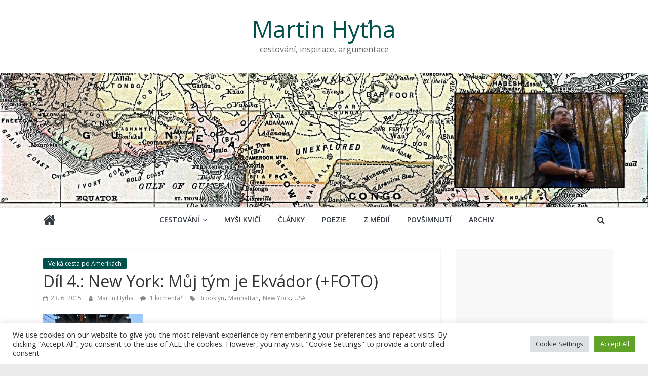

--- FILE ---
content_type: text/html; charset=UTF-8
request_url: https://www.hytha.eu/cestovani/ameriky/dil-4-new-york-muj-tym-je-ekvador-foto/
body_size: 21210
content:
<!DOCTYPE html>
<html lang="cs">
<head>
			<meta charset="UTF-8" />
		<meta name="viewport" content="width=device-width, initial-scale=1">
		<link rel="profile" href="https://gmpg.org/xfn/11" />
		<title>Díl 4.: New York: Můj tým je Ekvádor (+FOTO) &#8211; Martin Hyťha</title>
<meta name='robots' content='max-image-preview:large' />
<link rel='dns-prefetch' href='//www.googletagmanager.com' />
<link rel='dns-prefetch' href='//fonts.googleapis.com' />
<link rel='dns-prefetch' href='//pagead2.googlesyndication.com' />
<link rel="alternate" type="application/rss+xml" title="Martin Hyťha &raquo; RSS zdroj" href="https://www.hytha.eu/feed/" />
<link rel="alternate" type="application/rss+xml" title="Martin Hyťha &raquo; RSS komentářů" href="https://www.hytha.eu/comments/feed/" />
<link rel="alternate" type="application/rss+xml" title="Martin Hyťha &raquo; RSS komentářů pro Díl 4.: New York: Můj tým je Ekvádor (+FOTO)" href="https://www.hytha.eu/cestovani/ameriky/dil-4-new-york-muj-tym-je-ekvador-foto/feed/" />
<script type="text/javascript">
window._wpemojiSettings = {"baseUrl":"https:\/\/s.w.org\/images\/core\/emoji\/14.0.0\/72x72\/","ext":".png","svgUrl":"https:\/\/s.w.org\/images\/core\/emoji\/14.0.0\/svg\/","svgExt":".svg","source":{"concatemoji":"https:\/\/www.hytha.eu\/wp-includes\/js\/wp-emoji-release.min.js?ver=6.3.7"}};
/*! This file is auto-generated */
!function(i,n){var o,s,e;function c(e){try{var t={supportTests:e,timestamp:(new Date).valueOf()};sessionStorage.setItem(o,JSON.stringify(t))}catch(e){}}function p(e,t,n){e.clearRect(0,0,e.canvas.width,e.canvas.height),e.fillText(t,0,0);var t=new Uint32Array(e.getImageData(0,0,e.canvas.width,e.canvas.height).data),r=(e.clearRect(0,0,e.canvas.width,e.canvas.height),e.fillText(n,0,0),new Uint32Array(e.getImageData(0,0,e.canvas.width,e.canvas.height).data));return t.every(function(e,t){return e===r[t]})}function u(e,t,n){switch(t){case"flag":return n(e,"\ud83c\udff3\ufe0f\u200d\u26a7\ufe0f","\ud83c\udff3\ufe0f\u200b\u26a7\ufe0f")?!1:!n(e,"\ud83c\uddfa\ud83c\uddf3","\ud83c\uddfa\u200b\ud83c\uddf3")&&!n(e,"\ud83c\udff4\udb40\udc67\udb40\udc62\udb40\udc65\udb40\udc6e\udb40\udc67\udb40\udc7f","\ud83c\udff4\u200b\udb40\udc67\u200b\udb40\udc62\u200b\udb40\udc65\u200b\udb40\udc6e\u200b\udb40\udc67\u200b\udb40\udc7f");case"emoji":return!n(e,"\ud83e\udef1\ud83c\udffb\u200d\ud83e\udef2\ud83c\udfff","\ud83e\udef1\ud83c\udffb\u200b\ud83e\udef2\ud83c\udfff")}return!1}function f(e,t,n){var r="undefined"!=typeof WorkerGlobalScope&&self instanceof WorkerGlobalScope?new OffscreenCanvas(300,150):i.createElement("canvas"),a=r.getContext("2d",{willReadFrequently:!0}),o=(a.textBaseline="top",a.font="600 32px Arial",{});return e.forEach(function(e){o[e]=t(a,e,n)}),o}function t(e){var t=i.createElement("script");t.src=e,t.defer=!0,i.head.appendChild(t)}"undefined"!=typeof Promise&&(o="wpEmojiSettingsSupports",s=["flag","emoji"],n.supports={everything:!0,everythingExceptFlag:!0},e=new Promise(function(e){i.addEventListener("DOMContentLoaded",e,{once:!0})}),new Promise(function(t){var n=function(){try{var e=JSON.parse(sessionStorage.getItem(o));if("object"==typeof e&&"number"==typeof e.timestamp&&(new Date).valueOf()<e.timestamp+604800&&"object"==typeof e.supportTests)return e.supportTests}catch(e){}return null}();if(!n){if("undefined"!=typeof Worker&&"undefined"!=typeof OffscreenCanvas&&"undefined"!=typeof URL&&URL.createObjectURL&&"undefined"!=typeof Blob)try{var e="postMessage("+f.toString()+"("+[JSON.stringify(s),u.toString(),p.toString()].join(",")+"));",r=new Blob([e],{type:"text/javascript"}),a=new Worker(URL.createObjectURL(r),{name:"wpTestEmojiSupports"});return void(a.onmessage=function(e){c(n=e.data),a.terminate(),t(n)})}catch(e){}c(n=f(s,u,p))}t(n)}).then(function(e){for(var t in e)n.supports[t]=e[t],n.supports.everything=n.supports.everything&&n.supports[t],"flag"!==t&&(n.supports.everythingExceptFlag=n.supports.everythingExceptFlag&&n.supports[t]);n.supports.everythingExceptFlag=n.supports.everythingExceptFlag&&!n.supports.flag,n.DOMReady=!1,n.readyCallback=function(){n.DOMReady=!0}}).then(function(){return e}).then(function(){var e;n.supports.everything||(n.readyCallback(),(e=n.source||{}).concatemoji?t(e.concatemoji):e.wpemoji&&e.twemoji&&(t(e.twemoji),t(e.wpemoji)))}))}((window,document),window._wpemojiSettings);
</script>
<style type="text/css">
img.wp-smiley,
img.emoji {
	display: inline !important;
	border: none !important;
	box-shadow: none !important;
	height: 1em !important;
	width: 1em !important;
	margin: 0 0.07em !important;
	vertical-align: -0.1em !important;
	background: none !important;
	padding: 0 !important;
}
</style>
	<link rel='stylesheet' id='wp-block-library-css' href='https://www.hytha.eu/wp-includes/css/dist/block-library/style.min.css?ver=6.3.7' type='text/css' media='all' />
<style id='wp-block-library-theme-inline-css' type='text/css'>
.wp-block-audio figcaption{color:#555;font-size:13px;text-align:center}.is-dark-theme .wp-block-audio figcaption{color:hsla(0,0%,100%,.65)}.wp-block-audio{margin:0 0 1em}.wp-block-code{border:1px solid #ccc;border-radius:4px;font-family:Menlo,Consolas,monaco,monospace;padding:.8em 1em}.wp-block-embed figcaption{color:#555;font-size:13px;text-align:center}.is-dark-theme .wp-block-embed figcaption{color:hsla(0,0%,100%,.65)}.wp-block-embed{margin:0 0 1em}.blocks-gallery-caption{color:#555;font-size:13px;text-align:center}.is-dark-theme .blocks-gallery-caption{color:hsla(0,0%,100%,.65)}.wp-block-image figcaption{color:#555;font-size:13px;text-align:center}.is-dark-theme .wp-block-image figcaption{color:hsla(0,0%,100%,.65)}.wp-block-image{margin:0 0 1em}.wp-block-pullquote{border-bottom:4px solid;border-top:4px solid;color:currentColor;margin-bottom:1.75em}.wp-block-pullquote cite,.wp-block-pullquote footer,.wp-block-pullquote__citation{color:currentColor;font-size:.8125em;font-style:normal;text-transform:uppercase}.wp-block-quote{border-left:.25em solid;margin:0 0 1.75em;padding-left:1em}.wp-block-quote cite,.wp-block-quote footer{color:currentColor;font-size:.8125em;font-style:normal;position:relative}.wp-block-quote.has-text-align-right{border-left:none;border-right:.25em solid;padding-left:0;padding-right:1em}.wp-block-quote.has-text-align-center{border:none;padding-left:0}.wp-block-quote.is-large,.wp-block-quote.is-style-large,.wp-block-quote.is-style-plain{border:none}.wp-block-search .wp-block-search__label{font-weight:700}.wp-block-search__button{border:1px solid #ccc;padding:.375em .625em}:where(.wp-block-group.has-background){padding:1.25em 2.375em}.wp-block-separator.has-css-opacity{opacity:.4}.wp-block-separator{border:none;border-bottom:2px solid;margin-left:auto;margin-right:auto}.wp-block-separator.has-alpha-channel-opacity{opacity:1}.wp-block-separator:not(.is-style-wide):not(.is-style-dots){width:100px}.wp-block-separator.has-background:not(.is-style-dots){border-bottom:none;height:1px}.wp-block-separator.has-background:not(.is-style-wide):not(.is-style-dots){height:2px}.wp-block-table{margin:0 0 1em}.wp-block-table td,.wp-block-table th{word-break:normal}.wp-block-table figcaption{color:#555;font-size:13px;text-align:center}.is-dark-theme .wp-block-table figcaption{color:hsla(0,0%,100%,.65)}.wp-block-video figcaption{color:#555;font-size:13px;text-align:center}.is-dark-theme .wp-block-video figcaption{color:hsla(0,0%,100%,.65)}.wp-block-video{margin:0 0 1em}.wp-block-template-part.has-background{margin-bottom:0;margin-top:0;padding:1.25em 2.375em}
</style>
<style id='classic-theme-styles-inline-css' type='text/css'>
/*! This file is auto-generated */
.wp-block-button__link{color:#fff;background-color:#32373c;border-radius:9999px;box-shadow:none;text-decoration:none;padding:calc(.667em + 2px) calc(1.333em + 2px);font-size:1.125em}.wp-block-file__button{background:#32373c;color:#fff;text-decoration:none}
</style>
<style id='global-styles-inline-css' type='text/css'>
body{--wp--preset--color--black: #000000;--wp--preset--color--cyan-bluish-gray: #abb8c3;--wp--preset--color--white: #ffffff;--wp--preset--color--pale-pink: #f78da7;--wp--preset--color--vivid-red: #cf2e2e;--wp--preset--color--luminous-vivid-orange: #ff6900;--wp--preset--color--luminous-vivid-amber: #fcb900;--wp--preset--color--light-green-cyan: #7bdcb5;--wp--preset--color--vivid-green-cyan: #00d084;--wp--preset--color--pale-cyan-blue: #8ed1fc;--wp--preset--color--vivid-cyan-blue: #0693e3;--wp--preset--color--vivid-purple: #9b51e0;--wp--preset--gradient--vivid-cyan-blue-to-vivid-purple: linear-gradient(135deg,rgba(6,147,227,1) 0%,rgb(155,81,224) 100%);--wp--preset--gradient--light-green-cyan-to-vivid-green-cyan: linear-gradient(135deg,rgb(122,220,180) 0%,rgb(0,208,130) 100%);--wp--preset--gradient--luminous-vivid-amber-to-luminous-vivid-orange: linear-gradient(135deg,rgba(252,185,0,1) 0%,rgba(255,105,0,1) 100%);--wp--preset--gradient--luminous-vivid-orange-to-vivid-red: linear-gradient(135deg,rgba(255,105,0,1) 0%,rgb(207,46,46) 100%);--wp--preset--gradient--very-light-gray-to-cyan-bluish-gray: linear-gradient(135deg,rgb(238,238,238) 0%,rgb(169,184,195) 100%);--wp--preset--gradient--cool-to-warm-spectrum: linear-gradient(135deg,rgb(74,234,220) 0%,rgb(151,120,209) 20%,rgb(207,42,186) 40%,rgb(238,44,130) 60%,rgb(251,105,98) 80%,rgb(254,248,76) 100%);--wp--preset--gradient--blush-light-purple: linear-gradient(135deg,rgb(255,206,236) 0%,rgb(152,150,240) 100%);--wp--preset--gradient--blush-bordeaux: linear-gradient(135deg,rgb(254,205,165) 0%,rgb(254,45,45) 50%,rgb(107,0,62) 100%);--wp--preset--gradient--luminous-dusk: linear-gradient(135deg,rgb(255,203,112) 0%,rgb(199,81,192) 50%,rgb(65,88,208) 100%);--wp--preset--gradient--pale-ocean: linear-gradient(135deg,rgb(255,245,203) 0%,rgb(182,227,212) 50%,rgb(51,167,181) 100%);--wp--preset--gradient--electric-grass: linear-gradient(135deg,rgb(202,248,128) 0%,rgb(113,206,126) 100%);--wp--preset--gradient--midnight: linear-gradient(135deg,rgb(2,3,129) 0%,rgb(40,116,252) 100%);--wp--preset--font-size--small: 13px;--wp--preset--font-size--medium: 20px;--wp--preset--font-size--large: 36px;--wp--preset--font-size--x-large: 42px;--wp--preset--spacing--20: 0.44rem;--wp--preset--spacing--30: 0.67rem;--wp--preset--spacing--40: 1rem;--wp--preset--spacing--50: 1.5rem;--wp--preset--spacing--60: 2.25rem;--wp--preset--spacing--70: 3.38rem;--wp--preset--spacing--80: 5.06rem;--wp--preset--shadow--natural: 6px 6px 9px rgba(0, 0, 0, 0.2);--wp--preset--shadow--deep: 12px 12px 50px rgba(0, 0, 0, 0.4);--wp--preset--shadow--sharp: 6px 6px 0px rgba(0, 0, 0, 0.2);--wp--preset--shadow--outlined: 6px 6px 0px -3px rgba(255, 255, 255, 1), 6px 6px rgba(0, 0, 0, 1);--wp--preset--shadow--crisp: 6px 6px 0px rgba(0, 0, 0, 1);}:where(.is-layout-flex){gap: 0.5em;}:where(.is-layout-grid){gap: 0.5em;}body .is-layout-flow > .alignleft{float: left;margin-inline-start: 0;margin-inline-end: 2em;}body .is-layout-flow > .alignright{float: right;margin-inline-start: 2em;margin-inline-end: 0;}body .is-layout-flow > .aligncenter{margin-left: auto !important;margin-right: auto !important;}body .is-layout-constrained > .alignleft{float: left;margin-inline-start: 0;margin-inline-end: 2em;}body .is-layout-constrained > .alignright{float: right;margin-inline-start: 2em;margin-inline-end: 0;}body .is-layout-constrained > .aligncenter{margin-left: auto !important;margin-right: auto !important;}body .is-layout-constrained > :where(:not(.alignleft):not(.alignright):not(.alignfull)){max-width: var(--wp--style--global--content-size);margin-left: auto !important;margin-right: auto !important;}body .is-layout-constrained > .alignwide{max-width: var(--wp--style--global--wide-size);}body .is-layout-flex{display: flex;}body .is-layout-flex{flex-wrap: wrap;align-items: center;}body .is-layout-flex > *{margin: 0;}body .is-layout-grid{display: grid;}body .is-layout-grid > *{margin: 0;}:where(.wp-block-columns.is-layout-flex){gap: 2em;}:where(.wp-block-columns.is-layout-grid){gap: 2em;}:where(.wp-block-post-template.is-layout-flex){gap: 1.25em;}:where(.wp-block-post-template.is-layout-grid){gap: 1.25em;}.has-black-color{color: var(--wp--preset--color--black) !important;}.has-cyan-bluish-gray-color{color: var(--wp--preset--color--cyan-bluish-gray) !important;}.has-white-color{color: var(--wp--preset--color--white) !important;}.has-pale-pink-color{color: var(--wp--preset--color--pale-pink) !important;}.has-vivid-red-color{color: var(--wp--preset--color--vivid-red) !important;}.has-luminous-vivid-orange-color{color: var(--wp--preset--color--luminous-vivid-orange) !important;}.has-luminous-vivid-amber-color{color: var(--wp--preset--color--luminous-vivid-amber) !important;}.has-light-green-cyan-color{color: var(--wp--preset--color--light-green-cyan) !important;}.has-vivid-green-cyan-color{color: var(--wp--preset--color--vivid-green-cyan) !important;}.has-pale-cyan-blue-color{color: var(--wp--preset--color--pale-cyan-blue) !important;}.has-vivid-cyan-blue-color{color: var(--wp--preset--color--vivid-cyan-blue) !important;}.has-vivid-purple-color{color: var(--wp--preset--color--vivid-purple) !important;}.has-black-background-color{background-color: var(--wp--preset--color--black) !important;}.has-cyan-bluish-gray-background-color{background-color: var(--wp--preset--color--cyan-bluish-gray) !important;}.has-white-background-color{background-color: var(--wp--preset--color--white) !important;}.has-pale-pink-background-color{background-color: var(--wp--preset--color--pale-pink) !important;}.has-vivid-red-background-color{background-color: var(--wp--preset--color--vivid-red) !important;}.has-luminous-vivid-orange-background-color{background-color: var(--wp--preset--color--luminous-vivid-orange) !important;}.has-luminous-vivid-amber-background-color{background-color: var(--wp--preset--color--luminous-vivid-amber) !important;}.has-light-green-cyan-background-color{background-color: var(--wp--preset--color--light-green-cyan) !important;}.has-vivid-green-cyan-background-color{background-color: var(--wp--preset--color--vivid-green-cyan) !important;}.has-pale-cyan-blue-background-color{background-color: var(--wp--preset--color--pale-cyan-blue) !important;}.has-vivid-cyan-blue-background-color{background-color: var(--wp--preset--color--vivid-cyan-blue) !important;}.has-vivid-purple-background-color{background-color: var(--wp--preset--color--vivid-purple) !important;}.has-black-border-color{border-color: var(--wp--preset--color--black) !important;}.has-cyan-bluish-gray-border-color{border-color: var(--wp--preset--color--cyan-bluish-gray) !important;}.has-white-border-color{border-color: var(--wp--preset--color--white) !important;}.has-pale-pink-border-color{border-color: var(--wp--preset--color--pale-pink) !important;}.has-vivid-red-border-color{border-color: var(--wp--preset--color--vivid-red) !important;}.has-luminous-vivid-orange-border-color{border-color: var(--wp--preset--color--luminous-vivid-orange) !important;}.has-luminous-vivid-amber-border-color{border-color: var(--wp--preset--color--luminous-vivid-amber) !important;}.has-light-green-cyan-border-color{border-color: var(--wp--preset--color--light-green-cyan) !important;}.has-vivid-green-cyan-border-color{border-color: var(--wp--preset--color--vivid-green-cyan) !important;}.has-pale-cyan-blue-border-color{border-color: var(--wp--preset--color--pale-cyan-blue) !important;}.has-vivid-cyan-blue-border-color{border-color: var(--wp--preset--color--vivid-cyan-blue) !important;}.has-vivid-purple-border-color{border-color: var(--wp--preset--color--vivid-purple) !important;}.has-vivid-cyan-blue-to-vivid-purple-gradient-background{background: var(--wp--preset--gradient--vivid-cyan-blue-to-vivid-purple) !important;}.has-light-green-cyan-to-vivid-green-cyan-gradient-background{background: var(--wp--preset--gradient--light-green-cyan-to-vivid-green-cyan) !important;}.has-luminous-vivid-amber-to-luminous-vivid-orange-gradient-background{background: var(--wp--preset--gradient--luminous-vivid-amber-to-luminous-vivid-orange) !important;}.has-luminous-vivid-orange-to-vivid-red-gradient-background{background: var(--wp--preset--gradient--luminous-vivid-orange-to-vivid-red) !important;}.has-very-light-gray-to-cyan-bluish-gray-gradient-background{background: var(--wp--preset--gradient--very-light-gray-to-cyan-bluish-gray) !important;}.has-cool-to-warm-spectrum-gradient-background{background: var(--wp--preset--gradient--cool-to-warm-spectrum) !important;}.has-blush-light-purple-gradient-background{background: var(--wp--preset--gradient--blush-light-purple) !important;}.has-blush-bordeaux-gradient-background{background: var(--wp--preset--gradient--blush-bordeaux) !important;}.has-luminous-dusk-gradient-background{background: var(--wp--preset--gradient--luminous-dusk) !important;}.has-pale-ocean-gradient-background{background: var(--wp--preset--gradient--pale-ocean) !important;}.has-electric-grass-gradient-background{background: var(--wp--preset--gradient--electric-grass) !important;}.has-midnight-gradient-background{background: var(--wp--preset--gradient--midnight) !important;}.has-small-font-size{font-size: var(--wp--preset--font-size--small) !important;}.has-medium-font-size{font-size: var(--wp--preset--font-size--medium) !important;}.has-large-font-size{font-size: var(--wp--preset--font-size--large) !important;}.has-x-large-font-size{font-size: var(--wp--preset--font-size--x-large) !important;}
.wp-block-navigation a:where(:not(.wp-element-button)){color: inherit;}
:where(.wp-block-post-template.is-layout-flex){gap: 1.25em;}:where(.wp-block-post-template.is-layout-grid){gap: 1.25em;}
:where(.wp-block-columns.is-layout-flex){gap: 2em;}:where(.wp-block-columns.is-layout-grid){gap: 2em;}
.wp-block-pullquote{font-size: 1.5em;line-height: 1.6;}
</style>
<link rel='stylesheet' id='foogallery-core-css' href='https://www.hytha.eu/wp-content/plugins/foogallery/extensions/default-templates/shared/css/foogallery.min.css?ver=2.3.3' type='text/css' media='all' />
<link rel='stylesheet' id='cookie-law-info-css' href='https://www.hytha.eu/wp-content/plugins/cookie-law-info/legacy/public/css/cookie-law-info-public.css?ver=3.1.7' type='text/css' media='all' />
<link rel='stylesheet' id='cookie-law-info-gdpr-css' href='https://www.hytha.eu/wp-content/plugins/cookie-law-info/legacy/public/css/cookie-law-info-gdpr.css?ver=3.1.7' type='text/css' media='all' />
<link rel='stylesheet' id='dashicons-css' href='https://www.hytha.eu/wp-includes/css/dashicons.min.css?ver=6.3.7' type='text/css' media='all' />
<link rel='stylesheet' id='everest-forms-general-css' href='https://www.hytha.eu/wp-content/plugins/everest-forms/assets/css/everest-forms.css?ver=2.0.5' type='text/css' media='all' />
<link rel='stylesheet' id='foobox-free-min-css' href='https://www.hytha.eu/wp-content/plugins/foobox-image-lightbox/free/css/foobox.free.min.css?ver=2.7.27' type='text/css' media='all' />
<link rel='stylesheet' id='colormag_style-css' href='https://www.hytha.eu/wp-content/themes/colormag/style.css?ver=2.1.0' type='text/css' media='all' />
<style id='colormag_style-inline-css' type='text/css'>
.colormag-button,blockquote,button,input[type=reset],input[type=button],input[type=submit],#masthead.colormag-header-clean #site-navigation.main-small-navigation .menu-toggle,.fa.search-top:hover,#masthead.colormag-header-classic #site-navigation.main-small-navigation .menu-toggle,.main-navigation ul li.focus > a,#masthead.colormag-header-classic .main-navigation ul ul.sub-menu li.focus > a,.home-icon.front_page_on,.main-navigation a:hover,.main-navigation ul li ul li a:hover,.main-navigation ul li ul li:hover>a,.main-navigation ul li.current-menu-ancestor>a,.main-navigation ul li.current-menu-item ul li a:hover,.main-navigation ul li.current-menu-item>a,.main-navigation ul li.current_page_ancestor>a,.main-navigation ul li.current_page_item>a,.main-navigation ul li:hover>a,.main-small-navigation li a:hover,.site-header .menu-toggle:hover,#masthead.colormag-header-classic .main-navigation ul ul.sub-menu li:hover > a,#masthead.colormag-header-classic .main-navigation ul ul.sub-menu li.current-menu-ancestor > a,#masthead.colormag-header-classic .main-navigation ul ul.sub-menu li.current-menu-item > a,#masthead .main-small-navigation li:hover > a,#masthead .main-small-navigation li.current-page-ancestor > a,#masthead .main-small-navigation li.current-menu-ancestor > a,#masthead .main-small-navigation li.current-page-item > a,#masthead .main-small-navigation li.current-menu-item > a,.main-small-navigation .current-menu-item>a,.main-small-navigation .current_page_item > a,.promo-button-area a:hover,#content .wp-pagenavi .current,#content .wp-pagenavi a:hover,.format-link .entry-content a,.pagination span,.comments-area .comment-author-link span,#secondary .widget-title span,.footer-widgets-area .widget-title span,.colormag-footer--classic .footer-widgets-area .widget-title span::before,.advertisement_above_footer .widget-title span,#content .post .article-content .above-entry-meta .cat-links a,.page-header .page-title span,.entry-meta .post-format i,.more-link,.no-post-thumbnail,.widget_featured_slider .slide-content .above-entry-meta .cat-links a,.widget_highlighted_posts .article-content .above-entry-meta .cat-links a,.widget_featured_posts .article-content .above-entry-meta .cat-links a,.widget_featured_posts .widget-title span,.widget_slider_area .widget-title span,.widget_beside_slider .widget-title span,.wp-block-quote,.wp-block-quote.is-style-large,.wp-block-quote.has-text-align-right{background-color:#00514c;}#site-title a,.next a:hover,.previous a:hover,.social-links i.fa:hover,a,#masthead.colormag-header-clean .social-links li:hover i.fa,#masthead.colormag-header-classic .social-links li:hover i.fa,#masthead.colormag-header-clean .breaking-news .newsticker a:hover,#masthead.colormag-header-classic .breaking-news .newsticker a:hover,#masthead.colormag-header-classic #site-navigation .fa.search-top:hover,#masthead.colormag-header-classic #site-navigation.main-navigation .random-post a:hover .fa-random,.dark-skin #masthead.colormag-header-classic #site-navigation.main-navigation .home-icon:hover .fa,#masthead .main-small-navigation li:hover > .sub-toggle i,.better-responsive-menu #masthead .main-small-navigation .sub-toggle.active .fa,#masthead.colormag-header-classic .main-navigation .home-icon a:hover .fa,.pagination a span:hover,#content .comments-area a.comment-edit-link:hover,#content .comments-area a.comment-permalink:hover,#content .comments-area article header cite a:hover,.comments-area .comment-author-link a:hover,.comment .comment-reply-link:hover,.nav-next a,.nav-previous a,.footer-widgets-area a:hover,a#scroll-up i,#content .post .article-content .entry-title a:hover,.entry-meta .byline i,.entry-meta .cat-links i,.entry-meta a,.post .entry-title a:hover,.search .entry-title a:hover,.entry-meta .comments-link a:hover,.entry-meta .edit-link a:hover,.entry-meta .posted-on a:hover,.entry-meta .tag-links a:hover,.single #content .tags a:hover,.post-box .entry-meta .cat-links a:hover,.post-box .entry-meta .posted-on a:hover,.post.post-box .entry-title a:hover,.widget_featured_slider .slide-content .below-entry-meta .byline a:hover,.widget_featured_slider .slide-content .below-entry-meta .comments a:hover,.widget_featured_slider .slide-content .below-entry-meta .posted-on a:hover,.widget_featured_slider .slide-content .entry-title a:hover,.byline a:hover,.comments a:hover,.edit-link a:hover,.posted-on a:hover,.tag-links a:hover,.widget_highlighted_posts .article-content .below-entry-meta .byline a:hover,.widget_highlighted_posts .article-content .below-entry-meta .comments a:hover,.widget_highlighted_posts .article-content .below-entry-meta .posted-on a:hover,.widget_highlighted_posts .article-content .entry-title a:hover,.widget_featured_posts .article-content .entry-title a:hover,.related-posts-main-title .fa,.single-related-posts .article-content .entry-title a:hover{color:#00514c;}#site-navigation{border-top-color:#00514c;}#masthead.colormag-header-classic .main-navigation ul ul.sub-menu li:hover,#masthead.colormag-header-classic .main-navigation ul ul.sub-menu li.current-menu-ancestor,#masthead.colormag-header-classic .main-navigation ul ul.sub-menu li.current-menu-item,#masthead.colormag-header-classic #site-navigation .menu-toggle,#masthead.colormag-header-classic #site-navigation .menu-toggle:hover,#masthead.colormag-header-classic .main-navigation ul > li:hover > a,#masthead.colormag-header-classic .main-navigation ul > li.current-menu-item > a,#masthead.colormag-header-classic .main-navigation ul > li.current-menu-ancestor > a,#masthead.colormag-header-classic .main-navigation ul li.focus > a,.promo-button-area a:hover,.pagination a span:hover{border-color:#00514c;}#secondary .widget-title,.footer-widgets-area .widget-title,.advertisement_above_footer .widget-title,.page-header .page-title,.widget_featured_posts .widget-title,.widget_slider_area .widget-title,.widget_beside_slider .widget-title{border-bottom-color:#00514c;}@media (max-width:768px){.better-responsive-menu .sub-toggle{background-color:#00332e;}}.elementor .elementor-widget-wrap .tg-module-wrapper .module-title{border-bottom-color:#00514c;}.elementor .elementor-widget-wrap .tg-module-wrapper .module-title span,.elementor .elementor-widget-wrap .tg-module-wrapper .tg-post-category{background-color:#00514c;}.elementor .elementor-widget-wrap .tg-module-wrapper .tg-module-meta .tg-module-comments a:hover,.elementor .elementor-widget-wrap .tg-module-wrapper .tg-module-meta .tg-post-auther-name a:hover,.elementor .elementor-widget-wrap .tg-module-wrapper .tg-module-meta .tg-post-date a:hover,.elementor .elementor-widget-wrap .tg-module-wrapper .tg-module-title:hover a,.elementor .elementor-widget-wrap .tg-module-wrapper.tg-module-grid .tg_module_grid .tg-module-info .tg-module-meta a:hover{color:#00514c;}
</style>
<link rel='stylesheet' id='colormag-featured-image-popup-css-css' href='https://www.hytha.eu/wp-content/themes/colormag/js/magnific-popup/magnific-popup.min.css?ver=2.1.0' type='text/css' media='all' />
<link rel='stylesheet' id='colormag-fontawesome-css' href='https://www.hytha.eu/wp-content/themes/colormag/fontawesome/css/font-awesome.min.css?ver=2.1.0' type='text/css' media='all' />
<link rel='stylesheet' id='colormag_googlefonts-css' href='//fonts.googleapis.com/css?family=Open+Sans%3A400%2C600&#038;1&#038;display=swap&#038;ver=2.1.0' type='text/css' media='all' />
<script type='text/javascript' src='https://www.hytha.eu/wp-includes/js/jquery/jquery.min.js?ver=3.7.0' id='jquery-core-js'></script>
<script type='text/javascript' src='https://www.hytha.eu/wp-includes/js/jquery/jquery-migrate.min.js?ver=3.4.1' id='jquery-migrate-js'></script>
<script type='text/javascript' id='cookie-law-info-js-extra'>
/* <![CDATA[ */
var Cli_Data = {"nn_cookie_ids":[],"cookielist":[],"non_necessary_cookies":[],"ccpaEnabled":"","ccpaRegionBased":"","ccpaBarEnabled":"","strictlyEnabled":["necessary","obligatoire"],"ccpaType":"gdpr","js_blocking":"1","custom_integration":"","triggerDomRefresh":"","secure_cookies":""};
var cli_cookiebar_settings = {"animate_speed_hide":"500","animate_speed_show":"500","background":"#FFF","border":"#b1a6a6c2","border_on":"","button_1_button_colour":"#61a229","button_1_button_hover":"#4e8221","button_1_link_colour":"#fff","button_1_as_button":"1","button_1_new_win":"","button_2_button_colour":"#333","button_2_button_hover":"#292929","button_2_link_colour":"#444","button_2_as_button":"","button_2_hidebar":"","button_3_button_colour":"#dedfe0","button_3_button_hover":"#b2b2b3","button_3_link_colour":"#333333","button_3_as_button":"1","button_3_new_win":"","button_4_button_colour":"#dedfe0","button_4_button_hover":"#b2b2b3","button_4_link_colour":"#333333","button_4_as_button":"1","button_7_button_colour":"#61a229","button_7_button_hover":"#4e8221","button_7_link_colour":"#fff","button_7_as_button":"1","button_7_new_win":"","font_family":"inherit","header_fix":"","notify_animate_hide":"1","notify_animate_show":"","notify_div_id":"#cookie-law-info-bar","notify_position_horizontal":"right","notify_position_vertical":"bottom","scroll_close":"","scroll_close_reload":"","accept_close_reload":"","reject_close_reload":"","showagain_tab":"","showagain_background":"#fff","showagain_border":"#000","showagain_div_id":"#cookie-law-info-again","showagain_x_position":"100px","text":"#333333","show_once_yn":"","show_once":"10000","logging_on":"","as_popup":"","popup_overlay":"1","bar_heading_text":"","cookie_bar_as":"banner","popup_showagain_position":"bottom-right","widget_position":"left"};
var log_object = {"ajax_url":"https:\/\/www.hytha.eu\/wp-admin\/admin-ajax.php"};
/* ]]> */
</script>
<script type='text/javascript' src='https://www.hytha.eu/wp-content/plugins/cookie-law-info/legacy/public/js/cookie-law-info-public.js?ver=3.1.7' id='cookie-law-info-js'></script>
<!--[if lte IE 8]>
<script type='text/javascript' src='https://www.hytha.eu/wp-content/themes/colormag/js/html5shiv.min.js?ver=2.1.0' id='html5-js'></script>
<![endif]-->

<!-- Google Analytics snippet added by Site Kit -->
<script type='text/javascript' src='https://www.googletagmanager.com/gtag/js?id=UA-8570859-4' id='google_gtagjs-js' async></script>
<script id="google_gtagjs-js-after" type="text/javascript">
window.dataLayer = window.dataLayer || [];function gtag(){dataLayer.push(arguments);}
gtag('set', 'linker', {"domains":["www.hytha.eu"]} );
gtag("js", new Date());
gtag("set", "developer_id.dZTNiMT", true);
gtag("config", "UA-8570859-4", {"anonymize_ip":true});
gtag("config", "G-QT9PESYZEK");
</script>

<!-- End Google Analytics snippet added by Site Kit -->
<script id="foobox-free-min-js-before" type="text/javascript">
/* Run FooBox FREE (v2.7.27) */
var FOOBOX = window.FOOBOX = {
	ready: true,
	disableOthers: false,
	o: {wordpress: { enabled: true }, countMessage:'image %index of %total', captions: { dataTitle: ["captionTitle","title","elementorLightboxTitle"], dataDesc: ["captionDesc","description","elementorLightboxDescription"] }, excludes:'.fbx-link,.nofoobox,.nolightbox,a[href*="pinterest.com/pin/create/button/"]', affiliate : { enabled: false }},
	selectors: [
		".foogallery-container.foogallery-lightbox-foobox", ".foogallery-container.foogallery-lightbox-foobox-free", ".gallery", ".wp-block-gallery", ".wp-caption", ".wp-block-image", "a:has(img[class*=wp-image-])", ".foobox"
	],
	pre: function( $ ){
		// Custom JavaScript (Pre)
		
	},
	post: function( $ ){
		// Custom JavaScript (Post)
		
		// Custom Captions Code
		
	},
	custom: function( $ ){
		// Custom Extra JS
		
	}
};
</script>
<script type='text/javascript' src='https://www.hytha.eu/wp-content/plugins/foobox-image-lightbox/free/js/foobox.free.min.js?ver=2.7.27' id='foobox-free-min-js'></script>
<link rel="https://api.w.org/" href="https://www.hytha.eu/wp-json/" /><link rel="alternate" type="application/json" href="https://www.hytha.eu/wp-json/wp/v2/posts/1060" /><link rel="EditURI" type="application/rsd+xml" title="RSD" href="https://www.hytha.eu/xmlrpc.php?rsd" />
<meta name="generator" content="WordPress 6.3.7" />
<meta name="generator" content="Everest Forms 2.0.5" />
<link rel="canonical" href="https://www.hytha.eu/cestovani/ameriky/dil-4-new-york-muj-tym-je-ekvador-foto/" />
<link rel='shortlink' href='https://www.hytha.eu/?p=1060' />
<link rel="alternate" type="application/json+oembed" href="https://www.hytha.eu/wp-json/oembed/1.0/embed?url=https%3A%2F%2Fwww.hytha.eu%2Fcestovani%2Fameriky%2Fdil-4-new-york-muj-tym-je-ekvador-foto%2F" />
<link rel="alternate" type="text/xml+oembed" href="https://www.hytha.eu/wp-json/oembed/1.0/embed?url=https%3A%2F%2Fwww.hytha.eu%2Fcestovani%2Fameriky%2Fdil-4-new-york-muj-tym-je-ekvador-foto%2F&#038;format=xml" />
<meta name="generator" content="Site Kit by Google 1.115.0" /><link rel="pingback" href="https://www.hytha.eu/xmlrpc.php">
<!-- Google AdSense snippet added by Site Kit -->
<meta name="google-adsense-platform-account" content="ca-host-pub-2644536267352236">
<meta name="google-adsense-platform-domain" content="sitekit.withgoogle.com">
<!-- End Google AdSense snippet added by Site Kit -->
<meta name="generator" content="Elementor 3.18.2; features: e_dom_optimization, e_optimized_assets_loading, e_optimized_css_loading, additional_custom_breakpoints, block_editor_assets_optimize, e_image_loading_optimization; settings: css_print_method-external, google_font-enabled, font_display-auto">

<!-- Google AdSense snippet added by Site Kit -->
<script async="async" src="https://pagead2.googlesyndication.com/pagead/js/adsbygoogle.js?client=ca-pub-1596479961797821&amp;host=ca-host-pub-2644536267352236" crossorigin="anonymous" type="text/javascript"></script>

<!-- End Google AdSense snippet added by Site Kit -->
<link rel="icon" href="https://www.hytha.eu/wp-content/uploads/2021/12/cropped-header2-32x32.jpg" sizes="32x32" />
<link rel="icon" href="https://www.hytha.eu/wp-content/uploads/2021/12/cropped-header2-192x192.jpg" sizes="192x192" />
<link rel="apple-touch-icon" href="https://www.hytha.eu/wp-content/uploads/2021/12/cropped-header2-180x180.jpg" />
<meta name="msapplication-TileImage" content="https://www.hytha.eu/wp-content/uploads/2021/12/cropped-header2-270x270.jpg" />
		<style type="text/css" id="wp-custom-css">
			[nggallery id=3]		</style>
		</head>

<body data-rsssl=1 class="post-template-default single single-post postid-1060 single-format-standard wp-embed-responsive everest-forms-no-js right-sidebar wide better-responsive-menu elementor-default elementor-kit-2264">

		<div id="page" class="hfeed site">
				<a class="skip-link screen-reader-text" href="#main">Přeskočit na obsah</a>
				<header id="masthead" class="site-header clearfix colormag-header-classic">
				<div id="header-text-nav-container" class="clearfix">
		
		<div class="inner-wrap">
			<div id="header-text-nav-wrap" class="clearfix">

				<div id="header-left-section">
					
					<div id="header-text" class="">
													<h3 id="site-title">
								<a href="https://www.hytha.eu/" title="Martin Hyťha" rel="home">Martin Hyťha</a>
							</h3>
						
													<p id="site-description">
								cestování, inspirace, argumentace							</p><!-- #site-description -->
											</div><!-- #header-text -->
				</div><!-- #header-left-section -->

				<div id="header-right-section">
											<div id="header-right-sidebar" class="clearfix">
							<aside id="search-3" class="widget widget_search clearfix">
<form action="https://www.hytha.eu/" class="search-form searchform clearfix" method="get" role="search">

	<div class="search-wrap">
		<input type="search"
		       class="s field"
		       name="s"
		       value=""
		       placeholder="Hledat"
		/>

		<button class="search-icon" type="submit"></button>
	</div>

</form><!-- .searchform -->
</aside>						</div>
										</div><!-- #header-right-section -->

			</div><!-- #header-text-nav-wrap -->
		</div><!-- .inner-wrap -->

		<div id="wp-custom-header" class="wp-custom-header"><div class="header-image-wrap"><img fetchpriority="high" src="https://www.hytha.eu/wp-content/uploads/2021/12/header1890_4.jpg" class="header-image" width="1492" height="310" alt="Martin Hyťha"></div></div>
		<nav id="site-navigation" class="main-navigation clearfix" role="navigation">
			<div class="inner-wrap clearfix">
				
					<div class="home-icon">
						<a href="https://www.hytha.eu/"
						   title="Martin Hyťha"
						>
							<i class="fa fa-home"></i>
						</a>
					</div>
				
									<div class="search-random-icons-container">
													<div class="top-search-wrap">
								<i class="fa fa-search search-top"></i>
								<div class="search-form-top">
									
<form action="https://www.hytha.eu/" class="search-form searchform clearfix" method="get" role="search">

	<div class="search-wrap">
		<input type="search"
		       class="s field"
		       name="s"
		       value=""
		       placeholder="Hledat"
		/>

		<button class="search-icon" type="submit"></button>
	</div>

</form><!-- .searchform -->
								</div>
							</div>
											</div>
				
				<p class="menu-toggle"></p>
				<div class="menu-primary-container"><ul id="menu-primary" class="menu"><li id="menu-item-2433" class="menu-item menu-item-type-taxonomy menu-item-object-category current-post-ancestor menu-item-has-children menu-item-2433"><a href="https://www.hytha.eu/category/cestovani/">Cestování</a>
<ul class="sub-menu">
	<li id="menu-item-2445" class="menu-item menu-item-type-taxonomy menu-item-object-category menu-item-2445"><a href="https://www.hytha.eu/category/cestovani/cestovani-bez-letani/">Cestování bez létání</a></li>
	<li id="menu-item-2434" class="menu-item menu-item-type-taxonomy menu-item-object-category current-post-ancestor current-menu-parent current-post-parent menu-item-2434"><a href="https://www.hytha.eu/category/cestovani/ameriky/">Velká cesta po Amerikách</a></li>
</ul>
</li>
<li id="menu-item-2437" class="menu-item menu-item-type-taxonomy menu-item-object-category menu-item-2437"><a href="https://www.hytha.eu/category/mysi-kvici/">Myši kvičí</a></li>
<li id="menu-item-2440" class="menu-item menu-item-type-taxonomy menu-item-object-category menu-item-2440"><a href="https://www.hytha.eu/category/vlastni-clanky-a-uvahy/">Články</a></li>
<li id="menu-item-2438" class="menu-item menu-item-type-taxonomy menu-item-object-category menu-item-2438"><a href="https://www.hytha.eu/category/poezie/">Poezie</a></li>
<li id="menu-item-2441" class="menu-item menu-item-type-taxonomy menu-item-object-category menu-item-2441"><a href="https://www.hytha.eu/category/z-medii/">Z médií</a></li>
<li id="menu-item-2436" class="menu-item menu-item-type-taxonomy menu-item-object-category menu-item-2436"><a href="https://www.hytha.eu/category/povsimnuti/">Povšimnutí</a></li>
<li id="menu-item-2477" class="menu-item menu-item-type-taxonomy menu-item-object-category menu-item-2477"><a href="https://www.hytha.eu/category/archiv/">Archiv</a></li>
</ul></div>
			</div>
		</nav>

				</div><!-- #header-text-nav-container -->
				</header><!-- #masthead -->
				<div id="main" class="clearfix">
				<div class="inner-wrap clearfix">
		
	<div id="primary">
		<div id="content" class="clearfix">

			
<article id="post-1060" class="post-1060 post type-post status-publish format-standard hentry category-ameriky tag-brooklyn tag-manhattan tag-new-york tag-usa">
	
	
	<div class="article-content clearfix">

		<div class="above-entry-meta"><span class="cat-links"><a href="https://www.hytha.eu/category/cestovani/ameriky/"  rel="category tag">Velká cesta po Amerikách</a>&nbsp;</span></div>
		<header class="entry-header">
			<h1 class="entry-title">
				Díl 4.: New York: Můj tým je Ekvádor (+FOTO)			</h1>
		</header>

		<div class="below-entry-meta">
			<span class="posted-on"><a href="https://www.hytha.eu/cestovani/ameriky/dil-4-new-york-muj-tym-je-ekvador-foto/" title="06:41" rel="bookmark"><i class="fa fa-calendar-o"></i> <time class="entry-date published" datetime="2015-06-23T06:41:06+01:00">23. 6. 2015</time><time class="updated" datetime="2022-01-02T18:28:05+01:00">2. 1. 2022</time></a></span>
			<span class="byline">
				<span class="author vcard">
					<i class="fa fa-user"></i>
					<a class="url fn n"
					   href="https://www.hytha.eu/author/f6dvdfyv3yfydv1354/"
					   title="Martin Hyťha"
					>
						Martin Hyťha					</a>
				</span>
			</span>

							<span class="comments">
						<a href="https://www.hytha.eu/cestovani/ameriky/dil-4-new-york-muj-tym-je-ekvador-foto/#comments"><i class="fa fa-comment"></i> 1 komentář</a>					</span>
				<span class="tag-links"><i class="fa fa-tags"></i><a href="https://www.hytha.eu/tag/brooklyn/" rel="tag">Brooklyn</a>, <a href="https://www.hytha.eu/tag/manhattan/" rel="tag">Manhattan</a>, <a href="https://www.hytha.eu/tag/new-york/" rel="tag">New York</a>, <a href="https://www.hytha.eu/tag/usa/" rel="tag">USA</a></span></div>
		<div class="entry-content clearfix">
			<p><img decoding="async" class="wp-image-1585 alignleft" src="https://www.hytha.eu/wp-content/uploads/2015/12/010_edit-300x208.jpg" alt="" width="198" height="137" srcset="https://www.hytha.eu/wp-content/uploads/2015/12/010_edit-300x208.jpg 300w, https://www.hytha.eu/wp-content/uploads/2015/12/010_edit-768x532.jpg 768w, https://www.hytha.eu/wp-content/uploads/2015/12/010_edit-1024x710.jpg 1024w, https://www.hytha.eu/wp-content/uploads/2015/12/010_edit.jpg 1154w" sizes="(max-width: 198px) 100vw, 198px" /></p>
<p><strong>Real New York</strong></p>
<p>První ráno v New Yorku. S pocitem, jako by bylo odpoledne, snídáme veganskou ovesnou kaši s Danielem a Saskií. A máme si co říct &#8211; jejich plány nejsou o nic menší, než ty naše. Než se vydají na cestu přes celé Spojené státy až do Kalifornie, odkud Daniel zčásti pochází, a pak budou pokračovat do jižní Ameriky, Saskia ještě zvládne urazit pouť do Santiaga a zorganizovat dvoutýdenní women power výjezd do Peru. <em>„Jděte se projít po Bedsta, ať vidíte opravdovej New York!“</em> Chvíli trvá, než pochopíme, že zkratka znamená Bedford Stuyvesant, což je část Brooklynu, která začíná jen pár ulic odsud.</p>
<p>Mám zábavný pocit, že to tady opravdu vypadá jako ve filmech odehrávajících se v New Yorku. Pokud jde o <em>„Bedsta“</em>, na mikroskopických předzahrádkách středně opotřebovaných obytných domů vlaje víc jihoamerických vlajek než amerických, k vidění je i pár nepanelových paneláků a nad brooklynskou Broadwayí jezdí stará nadzemka. Její železná konstrukce hází nejkrásnější stíny a z lahůdek na rozích se ozývají rozhovory ve španělštině. Z lahůdek? Termín, který jsme v Československu začátkem 90. let odeslali na smetiště dějin potravinářství, tady má své místo: brooklynské provozovny s jídlem k okamžité i pozdější spotřebě se jmenují „deli“, od „delicatessen“. V poklidném sousedství, na první pohled etnicky rozmanitém, se dá narazit i na alternativní hudební klub nebo venkovní sousedský miniaturní trh. Záplavu cedulí s příkazy a zákazy stejně jako v Londýně vyvažují dvojité porce pouličního umění. A četné reklamy na deratizační služby indikují, že se přeci jen jedná o trochu chudší část města.</p>
<p>Gurmány jistě zaujme, že jsme se v jedněch lahůdkách rozhodli koupit americký chléb tousťák lákající názvem „Superbread“. Za dolar sedmdesát dostáváme balík polosladkého materiálu složeného z minimálně patnácti položek, z nichž většinu bych hledal spíš na výrobní lince Gumotexu než v chlebu.</p>
<p><strong>Neprůstřelná vesta</strong></p>
<p>Jsme pozvaní na návštěvu sobotní školy, což je volnočasové zařízení pro děti, kde Daniel i Saskia dobrovolničí. Není těžké místo najít: kupa dětí ze sousedství převážně hispánského původu běsní na chodníku a snaží se zbavit přebytečné energie. Chodník slouží jako hřiště, neboť zařízení má k dispozici jen jednu skromnou přízemní místnost: klub nikdo stabilně nefinancuje, provozovatelé musejí pořádat sbírky a shánět finance, kde se dá. Spojeným státům je ale potřeba přičíst plusový bod za to, že děti můžou bez obstrukcí chodit do základních i středních škol, a to bez ohledu na to, jestli mají dokumenty, nebo jsou v zemi ne úplně legálně.</p>
<p>Dnes má sobotní škola speciální hostku, mexickou spisovatelku Mariu Venegas, jež momentálně žije v Brooklynu a má připravené úryvky ze své knihy <a href="http://www.amazon.com/Bulletproof-Vest-Ballad-Outlaw-Daughter/dp/0374117314">Bulletproof Vest: The Ballad of an Outlaw and His Daughter</a>. V ní popisuje svůj dosavadní život související zejména se svým otcem, pronásledovaným gangsterem. Na věkový rozsah skupiny asi tak 7 – 15 let je úryvek z knihy dost výživný. Nechybí střelba, krev, útěk z Mexika. Maria čte z knihy svůj příběh a pláče, až nemůže číst dál. Saskia se ptá dětí: <em>„Nechceme říct Marii to, co jsme si říkali dneska na hodině jógy?“</em> A děti sborově: <em>„We love you!“</em> a seskakují z židliček, aby mohly běžet Marii obejmout.</p>
<p>Z následných otázek a komentářů dětí nám dochází, že podobné zážitky, jaké popisuje Maria ve své knize, nejsou pro mnoho z nich nic neznámého.</p>
<p>Po zbytek odpoledne píší děti své vlastní příběhy a pak je všechny čtou ostatním. Objevují se témata spojená se zločinem, policií, strachem, zbabělostí.</p>
<p><strong>Rozhovor nejen o fotbale</strong></p>
<p>Vydáváme se nadzemkou z Brooklynu na Manhattan, jede s námi mimo jiné i jedna z účastnic sobotní školy, asi třináctiletá. Postupně se dozvídáme, že se narodila ve Španělsku, ale skoro celý život žije v Brooklynu. Její rodiče pocházejí z Ekvádoru, kde ona nikdy nebyla. Krom obdivování parádních výhledů na město stíháme konverzovat o mistrovství světa ve fotbale, ačkoliv o něm lautr nic nevíme. <em>„Spojené státy budou brzy hrát s Ekvádorem, tak doufám, že můj tým zvítězí,“</em> říká naše nová známá. Váháme, o kterém týmu je řeč. <em>„A který tým je tvůj?“</em> ptáme se bezelstně. Odpovědí je nám nechápavé pokrčení čela. <em>„Samozřejmě, že Ekvádor!“</em></p>
<p><strong>A co střední psi?</strong></p>
<p>Procházíme částí Central Parku, který je stejně jako většina parků v této zemi řešený dost funkčně. Takže jsou určené části, kde se hraje baseball, kam se chodí na piknik, kde se smí sedět na trávě, kde se na trávu nesmí ani vkročit, kde se běhá, kde se bruslí, kde je příroda ponechaná svému osudu, kde si hrají děti a kde si hrají psi. V jednom parku jsme dokonce viděli oddělené prostory pro malé psy a pro velké psy.</p>
<p>Manhattan pro tento den opouštíme po návštěvě Times Square, kde mezi záplavou obrovských obrazovek a davy turistů chlapík s ručně psanými cedulemi nabízí 750 milionů dolarů tomu, kdo dostane jakousi jeho kauzu do médií.</p>
			<style>
                #foogallery-gallery-1581.fg-masonry .fg-item {
                    width: 200px;
                    margin-right: 10px;
                    margin-bottom: 10px;
                }
			</style>
			<div class="foogallery foogallery-container foogallery-masonry foogallery-lightbox-foobox-free fg-masonry fg-light fg-loading-default fg-loaded-fade-in fg-hover-scale fg-hover-fade fg-ready fg-fixed" id="foogallery-gallery-1581" data-foogallery="{&quot;item&quot;:{&quot;showCaptionTitle&quot;:true,&quot;showCaptionDescription&quot;:true},&quot;lazy&quot;:true,&quot;template&quot;:{&quot;columnWidth&quot;:200,&quot;gutter&quot;:10}}" >
		<div class="fg-item fg-type-image fg-idle"><figure class="fg-item-inner"><a href="https://www.hytha.eu/wp-content/uploads/2015/12/005_edit.jpg" data-attachment-id="1582" class="fg-thumb"><span class="fg-image-wrap"><img width="200" height="86" class="skip-lazy fg-image" data-src-fg="https://www.hytha.eu/wp-content/uploads/cache/2015/12/005_edit/1164723212.jpg" src="data:image/svg+xml,%3Csvg%20xmlns%3D%22http%3A%2F%2Fwww.w3.org%2F2000%2Fsvg%22%20width%3D%22200%22%20height%3D%2286%22%20viewBox%3D%220%200%20200%2086%22%3E%3C%2Fsvg%3E" loading="eager"></span><span class="fg-image-overlay"></span></a><figcaption class="fg-caption"><div class="fg-caption-inner"></div></figcaption></figure><div class="fg-loader"></div></div><div class="fg-item fg-type-image fg-idle"><figure class="fg-item-inner"><a href="https://www.hytha.eu/wp-content/uploads/2015/12/007_edit.jpg" data-caption-title="Četné reklamy na deratizační služby indikují, že se přeci jen jedná o trochu chudší část města." data-attachment-id="1583" class="fg-thumb"><span class="fg-image-wrap"><img title="Četné reklamy na deratizační služby indikují, že se přeci jen jedná o trochu chudší část města." width="200" height="114" class="skip-lazy fg-image" data-src-fg="https://www.hytha.eu/wp-content/uploads/cache/2015/12/007_edit/3524093766.jpg" src="data:image/svg+xml,%3Csvg%20xmlns%3D%22http%3A%2F%2Fwww.w3.org%2F2000%2Fsvg%22%20width%3D%22200%22%20height%3D%22114%22%20viewBox%3D%220%200%20200%20114%22%3E%3C%2Fsvg%3E" loading="eager"></span><span class="fg-image-overlay"></span></a><figcaption class="fg-caption"><div class="fg-caption-inner"><div class="fg-caption-title">Četné reklamy na deratizační služby indikují, že se přeci jen jedná o trochu chudší část města.</div></div></figcaption></figure><div class="fg-loader"></div></div><div class="fg-item fg-type-image fg-idle"><figure class="fg-item-inner"><a href="https://www.hytha.eu/wp-content/uploads/2015/12/008_edit.jpg" data-caption-title="Brooklyn nabízí i domácí sestřih." data-attachment-id="1584" class="fg-thumb"><span class="fg-image-wrap"><img title="Brooklyn nabízí i domácí sestřih." width="200" height="262" class="skip-lazy fg-image" data-src-fg="https://www.hytha.eu/wp-content/uploads/cache/2015/12/008_edit/1566464695.jpg" src="data:image/svg+xml,%3Csvg%20xmlns%3D%22http%3A%2F%2Fwww.w3.org%2F2000%2Fsvg%22%20width%3D%22200%22%20height%3D%22262%22%20viewBox%3D%220%200%20200%20262%22%3E%3C%2Fsvg%3E" loading="eager"></span><span class="fg-image-overlay"></span></a><figcaption class="fg-caption"><div class="fg-caption-inner"><div class="fg-caption-title">Brooklyn nabízí i domácí sestřih.</div></div></figcaption></figure><div class="fg-loader"></div></div><div class="fg-item fg-type-image fg-idle"><figure class="fg-item-inner"><a href="https://www.hytha.eu/wp-content/uploads/2015/12/010_edit.jpg" data-caption-title="Železná konstrukce brooklynské nadzemky hází nejkrásnější stíny." data-attachment-id="1585" class="fg-thumb"><span class="fg-image-wrap"><img title="Železná konstrukce brooklynské nadzemky hází nejkrásnější stíny." width="200" height="139" class="skip-lazy fg-image" data-src-fg="https://www.hytha.eu/wp-content/uploads/cache/2015/12/010_edit/1836056237.jpg" src="data:image/svg+xml,%3Csvg%20xmlns%3D%22http%3A%2F%2Fwww.w3.org%2F2000%2Fsvg%22%20width%3D%22200%22%20height%3D%22139%22%20viewBox%3D%220%200%20200%20139%22%3E%3C%2Fsvg%3E" loading="eager"></span><span class="fg-image-overlay"></span></a><figcaption class="fg-caption"><div class="fg-caption-inner"><div class="fg-caption-title">Železná konstrukce brooklynské nadzemky hází nejkrásnější stíny.</div></div></figcaption></figure><div class="fg-loader"></div></div><div class="fg-item fg-type-image fg-idle"><figure class="fg-item-inner"><a href="https://www.hytha.eu/wp-content/uploads/2015/12/016_edit.jpg" data-caption-title="Hřiště. Private property." data-attachment-id="1586" class="fg-thumb"><span class="fg-image-wrap"><img title="Hřiště. Private property." width="200" height="26" class="skip-lazy fg-image" data-src-fg="https://www.hytha.eu/wp-content/uploads/cache/2015/12/016_edit/264084786.jpg" src="data:image/svg+xml,%3Csvg%20xmlns%3D%22http%3A%2F%2Fwww.w3.org%2F2000%2Fsvg%22%20width%3D%22200%22%20height%3D%2226%22%20viewBox%3D%220%200%20200%2026%22%3E%3C%2Fsvg%3E" loading="eager"></span><span class="fg-image-overlay"></span></a><figcaption class="fg-caption"><div class="fg-caption-inner"><div class="fg-caption-title">Hřiště. Private property.</div></div></figcaption></figure><div class="fg-loader"></div></div><div class="fg-item fg-type-image fg-idle"><figure class="fg-item-inner"><a href="https://www.hytha.eu/wp-content/uploads/2015/12/021_edit.jpg" data-attachment-id="1587" class="fg-thumb"><span class="fg-image-wrap"><img width="200" height="109" class="skip-lazy fg-image" data-src-fg="https://www.hytha.eu/wp-content/uploads/cache/2015/12/021_edit/4187105456.jpg" src="data:image/svg+xml,%3Csvg%20xmlns%3D%22http%3A%2F%2Fwww.w3.org%2F2000%2Fsvg%22%20width%3D%22200%22%20height%3D%22109%22%20viewBox%3D%220%200%20200%20109%22%3E%3C%2Fsvg%3E" loading="eager"></span><span class="fg-image-overlay"></span></a><figcaption class="fg-caption"><div class="fg-caption-inner"></div></figcaption></figure><div class="fg-loader"></div></div><div class="fg-item fg-type-image fg-idle"><figure class="fg-item-inner"><a href="https://www.hytha.eu/wp-content/uploads/2015/12/022_edit.jpg" data-caption-title="Dá se narazit i na alternativní hudební klub." data-attachment-id="1588" class="fg-thumb"><span class="fg-image-wrap"><img title="Dá se narazit i na alternativní hudební klub." width="200" height="146" class="skip-lazy fg-image" data-src-fg="https://www.hytha.eu/wp-content/uploads/cache/2015/12/022_edit/944965046.jpg" src="data:image/svg+xml,%3Csvg%20xmlns%3D%22http%3A%2F%2Fwww.w3.org%2F2000%2Fsvg%22%20width%3D%22200%22%20height%3D%22146%22%20viewBox%3D%220%200%20200%20146%22%3E%3C%2Fsvg%3E" loading="eager"></span><span class="fg-image-overlay"></span></a><figcaption class="fg-caption"><div class="fg-caption-inner"><div class="fg-caption-title">Dá se narazit i na alternativní hudební klub.</div></div></figcaption></figure><div class="fg-loader"></div></div><div class="fg-item fg-type-image fg-idle"><figure class="fg-item-inner"><a href="https://www.hytha.eu/wp-content/uploads/2015/12/024-3.jpg" data-attachment-id="1589" class="fg-thumb"><span class="fg-image-wrap"><img width="200" height="133" class="skip-lazy fg-image" data-src-fg="https://www.hytha.eu/wp-content/uploads/cache/2015/12/024-3/2520104013.jpg" src="data:image/svg+xml,%3Csvg%20xmlns%3D%22http%3A%2F%2Fwww.w3.org%2F2000%2Fsvg%22%20width%3D%22200%22%20height%3D%22133%22%20viewBox%3D%220%200%20200%20133%22%3E%3C%2Fsvg%3E" loading="eager"></span><span class="fg-image-overlay"></span></a><figcaption class="fg-caption"><div class="fg-caption-inner"></div></figcaption></figure><div class="fg-loader"></div></div><div class="fg-item fg-type-image fg-idle"><figure class="fg-item-inner"><a href="https://www.hytha.eu/wp-content/uploads/2015/12/025-keep-your-head-up_edit.jpg" data-attachment-id="1590" class="fg-thumb"><span class="fg-image-wrap"><img width="200" height="138" class="skip-lazy fg-image" data-src-fg="https://www.hytha.eu/wp-content/uploads/cache/2015/12/025-keep-your-head-up_edit/311697256.jpg" src="data:image/svg+xml,%3Csvg%20xmlns%3D%22http%3A%2F%2Fwww.w3.org%2F2000%2Fsvg%22%20width%3D%22200%22%20height%3D%22138%22%20viewBox%3D%220%200%20200%20138%22%3E%3C%2Fsvg%3E" loading="eager"></span><span class="fg-image-overlay"></span></a><figcaption class="fg-caption"><div class="fg-caption-inner"></div></figcaption></figure><div class="fg-loader"></div></div><div class="fg-item fg-type-image fg-idle"><figure class="fg-item-inner"><a href="https://www.hytha.eu/wp-content/uploads/2015/12/027-Brooklyn-sobotni-skola.jpg" data-caption-title="Sobotní škola v Brooklynu." data-attachment-id="1591" class="fg-thumb"><span class="fg-image-wrap"><img title="Sobotní škola v Brooklynu." width="200" height="133" class="skip-lazy fg-image" data-src-fg="https://www.hytha.eu/wp-content/uploads/cache/2015/12/027-Brooklyn-sobotni-skola/1546532362.jpg" src="data:image/svg+xml,%3Csvg%20xmlns%3D%22http%3A%2F%2Fwww.w3.org%2F2000%2Fsvg%22%20width%3D%22200%22%20height%3D%22133%22%20viewBox%3D%220%200%20200%20133%22%3E%3C%2Fsvg%3E" loading="eager"></span><span class="fg-image-overlay"></span></a><figcaption class="fg-caption"><div class="fg-caption-inner"><div class="fg-caption-title">Sobotní škola v Brooklynu.</div></div></figcaption></figure><div class="fg-loader"></div></div><div class="fg-item fg-type-image fg-idle"><figure class="fg-item-inner"><a href="https://www.hytha.eu/wp-content/uploads/2015/12/039-Times-square_edit-A.jpg" data-caption-title="Times Square" data-attachment-id="1592" class="fg-thumb"><span class="fg-image-wrap"><img title="Times Square" width="200" height="152" class="skip-lazy fg-image" data-src-fg="https://www.hytha.eu/wp-content/uploads/cache/2015/12/039-Times-square_edit-A/2042969167.jpg" src="data:image/svg+xml,%3Csvg%20xmlns%3D%22http%3A%2F%2Fwww.w3.org%2F2000%2Fsvg%22%20width%3D%22200%22%20height%3D%22152%22%20viewBox%3D%220%200%20200%20152%22%3E%3C%2Fsvg%3E" loading="eager"></span><span class="fg-image-overlay"></span></a><figcaption class="fg-caption"><div class="fg-caption-inner"><div class="fg-caption-title">Times Square</div></div></figcaption></figure><div class="fg-loader"></div></div><div class="fg-item fg-type-image fg-idle"><figure class="fg-item-inner"><a href="https://www.hytha.eu/wp-content/uploads/2015/12/039-Times-square_edit-B.jpg" data-caption-title="Times Square" data-attachment-id="1593" class="fg-thumb"><span class="fg-image-wrap"><img title="Times Square" width="200" height="53" class="skip-lazy fg-image" data-src-fg="https://www.hytha.eu/wp-content/uploads/cache/2015/12/039-Times-square_edit-B/603124406.jpg" src="data:image/svg+xml,%3Csvg%20xmlns%3D%22http%3A%2F%2Fwww.w3.org%2F2000%2Fsvg%22%20width%3D%22200%22%20height%3D%2253%22%20viewBox%3D%220%200%20200%2053%22%3E%3C%2Fsvg%3E" loading="eager"></span><span class="fg-image-overlay"></span></a><figcaption class="fg-caption"><div class="fg-caption-inner"><div class="fg-caption-title">Times Square</div></div></figcaption></figure><div class="fg-loader"></div></div><div class="fg-item fg-type-image fg-idle"><figure class="fg-item-inner"><a href="https://www.hytha.eu/wp-content/uploads/2015/12/049_edit.jpg" data-caption-title="750 milionů dolarů." data-attachment-id="1594" class="fg-thumb"><span class="fg-image-wrap"><img title="750 milionů dolarů." width="200" height="145" class="skip-lazy fg-image" data-src-fg="https://www.hytha.eu/wp-content/uploads/cache/2015/12/049_edit/4002677033.jpg" src="data:image/svg+xml,%3Csvg%20xmlns%3D%22http%3A%2F%2Fwww.w3.org%2F2000%2Fsvg%22%20width%3D%22200%22%20height%3D%22145%22%20viewBox%3D%220%200%20200%20145%22%3E%3C%2Fsvg%3E" loading="eager"></span><span class="fg-image-overlay"></span></a><figcaption class="fg-caption"><div class="fg-caption-inner"><div class="fg-caption-title">750 milionů dolarů.</div></div></figcaption></figure><div class="fg-loader"></div></div><div class="fg-item fg-type-image fg-idle"><figure class="fg-item-inner"><a href="https://www.hytha.eu/wp-content/uploads/2015/12/058_edit.jpg" data-attachment-id="1595" class="fg-thumb"><span class="fg-image-wrap"><img width="200" height="305" class="skip-lazy fg-image" data-src-fg="https://www.hytha.eu/wp-content/uploads/cache/2015/12/058_edit/1496362971.jpg" src="data:image/svg+xml,%3Csvg%20xmlns%3D%22http%3A%2F%2Fwww.w3.org%2F2000%2Fsvg%22%20width%3D%22200%22%20height%3D%22305%22%20viewBox%3D%220%200%20200%20305%22%3E%3C%2Fsvg%3E" loading="eager"></span><span class="fg-image-overlay"></span></a><figcaption class="fg-caption"><div class="fg-caption-inner"></div></figcaption></figure><div class="fg-loader"></div></div><div class="fg-item fg-type-image fg-idle"><figure class="fg-item-inner"><a href="https://www.hytha.eu/wp-content/uploads/2015/12/1001-Brooklyn-skolni-autobus.jpg" data-caption-title="Na závěr několik newyorských dopravních prostředků." data-attachment-id="1596" class="fg-thumb"><span class="fg-image-wrap"><img title="Na závěr několik newyorských dopravních prostředků." width="200" height="137" class="skip-lazy fg-image" data-src-fg="https://www.hytha.eu/wp-content/uploads/cache/2015/12/1001-Brooklyn-skolni-autobus/3317153797.jpg" src="data:image/svg+xml,%3Csvg%20xmlns%3D%22http%3A%2F%2Fwww.w3.org%2F2000%2Fsvg%22%20width%3D%22200%22%20height%3D%22137%22%20viewBox%3D%220%200%20200%20137%22%3E%3C%2Fsvg%3E" loading="eager"></span><span class="fg-image-overlay"></span></a><figcaption class="fg-caption"><div class="fg-caption-inner"><div class="fg-caption-title">Na závěr několik newyorských dopravních prostředků.</div></div></figcaption></figure><div class="fg-loader"></div></div><div class="fg-item fg-type-image fg-idle"><figure class="fg-item-inner"><a href="https://www.hytha.eu/wp-content/uploads/2015/12/1018.jpg" data-caption-title="Na závěr několik newyorských dopravních prostředků." data-attachment-id="1597" class="fg-thumb"><span class="fg-image-wrap"><img title="Na závěr několik newyorských dopravních prostředků." width="200" height="132" class="skip-lazy fg-image" data-src-fg="https://www.hytha.eu/wp-content/uploads/cache/2015/12/1018/389974987.jpg" src="data:image/svg+xml,%3Csvg%20xmlns%3D%22http%3A%2F%2Fwww.w3.org%2F2000%2Fsvg%22%20width%3D%22200%22%20height%3D%22132%22%20viewBox%3D%220%200%20200%20132%22%3E%3C%2Fsvg%3E" loading="eager"></span><span class="fg-image-overlay"></span></a><figcaption class="fg-caption"><div class="fg-caption-inner"><div class="fg-caption-title">Na závěr několik newyorských dopravních prostředků.</div></div></figcaption></figure><div class="fg-loader"></div></div><div class="fg-item fg-type-image fg-idle"><figure class="fg-item-inner"><a href="https://www.hytha.eu/wp-content/uploads/2015/12/1110-hasici.jpg" data-caption-title="Na závěr několik newyorských dopravních prostředků." data-attachment-id="1598" class="fg-thumb"><span class="fg-image-wrap"><img title="Na závěr několik newyorských dopravních prostředků." width="200" height="80" class="skip-lazy fg-image" data-src-fg="https://www.hytha.eu/wp-content/uploads/cache/2015/12/1110-hasici/386663120.jpg" src="data:image/svg+xml,%3Csvg%20xmlns%3D%22http%3A%2F%2Fwww.w3.org%2F2000%2Fsvg%22%20width%3D%22200%22%20height%3D%2280%22%20viewBox%3D%220%200%20200%2080%22%3E%3C%2Fsvg%3E" loading="eager"></span><span class="fg-image-overlay"></span></a><figcaption class="fg-caption"><div class="fg-caption-inner"><div class="fg-caption-title">Na závěr několik newyorských dopravních prostředků.</div></div></figcaption></figure><div class="fg-loader"></div></div><div class="fg-item fg-type-image fg-idle"><figure class="fg-item-inner"><a href="https://www.hytha.eu/wp-content/uploads/2015/12/1136.jpg" data-caption-title="Na závěr několik newyorských dopravních prostředků." data-attachment-id="1599" class="fg-thumb"><span class="fg-image-wrap"><img title="Na závěr několik newyorských dopravních prostředků." width="200" height="94" class="skip-lazy fg-image" data-src-fg="https://www.hytha.eu/wp-content/uploads/cache/2015/12/1136/3830459431.jpg" src="data:image/svg+xml,%3Csvg%20xmlns%3D%22http%3A%2F%2Fwww.w3.org%2F2000%2Fsvg%22%20width%3D%22200%22%20height%3D%2294%22%20viewBox%3D%220%200%20200%2094%22%3E%3C%2Fsvg%3E" loading="eager"></span><span class="fg-image-overlay"></span></a><figcaption class="fg-caption"><div class="fg-caption-inner"><div class="fg-caption-title">Na závěr několik newyorských dopravních prostředků.</div></div></figcaption></figure><div class="fg-loader"></div></div></div>
		</div>

	</div>

	</article>

		</div><!-- #content -->

		
		<ul class="default-wp-page clearfix">
			<li class="previous"><a href="https://www.hytha.eu/cestovani/ameriky/zvuky-new-york/" rel="prev"><span class="meta-nav">&larr;</span> Zvuky: New York</a></li>
			<li class="next"><a href="https://www.hytha.eu/cestovani/ameriky/dil-5-new-york-bilej-ses-v-pohode/" rel="next">Díl 5.: New York: Bílej seš v pohodě (+FOTO) <span class="meta-nav">&rarr;</span></a></li>
		</ul>

		
<div id="comments" class="comments-area">

			<h3 class="comments-title">
			Jeden myslel na &ldquo;<span>Díl 4.: New York: Můj tým je Ekvádor (+FOTO)</span>&rdquo;		</h3>

		
		<ul class="comment-list">
							<li class="comment even thread-even depth-1" id="li-comment-5921">
					<article id="comment-5921" class="comment">
						<header class="comment-meta comment-author vcard">
							<img alt='' src='https://secure.gravatar.com/avatar/a1ac9c8258523e64879b97307d97e66d?s=74&#038;d=mm&#038;r=g' srcset='https://secure.gravatar.com/avatar/a1ac9c8258523e64879b97307d97e66d?s=148&#038;d=mm&#038;r=g 2x' class='avatar avatar-74 photo' height='74' width='74' decoding='async'/><div class="comment-author-link"><i class="fa fa-user"></i>Anna</div><div class="comment-date-time"><i class="fa fa-calendar-o"></i>23. 6. 2015 (16:20)</div><a class="comment-permalink" href="https://www.hytha.eu/cestovani/ameriky/dil-4-new-york-muj-tym-je-ekvador-foto/#comment-5921"><i class="fa fa-link"></i>Trvalý odkaz</a>						</header><!-- .comment-meta -->

						
						<section class="comment-content comment">
							<p>Díky :) moc krásně se to čte</p>
<a rel='nofollow' class='comment-reply-link' href='https://www.hytha.eu/cestovani/ameriky/dil-4-new-york-muj-tym-je-ekvador-foto/?replytocom=5921#respond' data-commentid="5921" data-postid="1060" data-belowelement="comment-5921" data-respondelement="respond" data-replyto="Odpovědět: Anna" aria-label='Odpovědět: Anna'>Reagovat</a>						</section><!-- .comment-content -->

					</article><!-- #comment-## -->
				</li><!-- #comment-## -->
		</ul><!-- .comment-list -->

		
	
		<div id="respond" class="comment-respond">
		<h3 id="reply-title" class="comment-reply-title">Napsat komentář <small><a rel="nofollow" id="cancel-comment-reply-link" href="/cestovani/ameriky/dil-4-new-york-muj-tym-je-ekvador-foto/#respond" style="display:none;">Zrušit odpověď na komentář</a></small></h3><form action="https://www.hytha.eu/wp-comments-post.php" method="post" id="commentform" class="comment-form" novalidate><p class="comment-notes"><span id="email-notes">Vaše e-mailová adresa nebude zveřejněna.</span> <span class="required-field-message">Vyžadované informace jsou označeny <span class="required">*</span></span></p><p class="comment-form-comment"><label for="comment">Komentář <span class="required">*</span></label> <textarea id="comment" name="comment" cols="45" rows="8" maxlength="65525" required></textarea></p><p class="comment-form-author"><label for="author">Jméno</label> <input id="author" name="author" type="text" value="" size="30" maxlength="245" autocomplete="name" /></p>
<p class="comment-form-email"><label for="email">E-mail</label> <input id="email" name="email" type="email" value="" size="30" maxlength="100" aria-describedby="email-notes" autocomplete="email" /></p>
<p class="comment-form-url"><label for="url">Webová stránka</label> <input id="url" name="url" type="url" value="" size="30" maxlength="200" autocomplete="url" /></p>
<p class="form-submit"><input name="submit" type="submit" id="submit" class="submit" value="Odeslat komentář" /> <input type='hidden' name='comment_post_ID' value='1060' id='comment_post_ID' />
<input type='hidden' name='comment_parent' id='comment_parent' value='0' />
</p><p style="display: none;"><input type="hidden" id="akismet_comment_nonce" name="akismet_comment_nonce" value="2d82457e8a" /></p><p style="display: none !important;"><label>&#916;<textarea name="ak_hp_textarea" cols="45" rows="8" maxlength="100"></textarea></label><input type="hidden" id="ak_js_1" name="ak_js" value="238"/><script>document.getElementById( "ak_js_1" ).setAttribute( "value", ( new Date() ).getTime() );</script></p></form>	</div><!-- #respond -->
	
</div><!-- #comments -->

	</div><!-- #primary -->


<div id="secondary">
	
	<aside id="block-9" class="widget widget_block clearfix"><script async src="https://pagead2.googlesyndication.com/pagead/js/adsbygoogle.js?client=ca-pub-1596479961797821"
     crossorigin="anonymous"></script>
<!-- v menu -->
<ins class="adsbygoogle"
     style="display:block"
     data-ad-client="ca-pub-1596479961797821"
     data-ad-slot="5343593969"
     data-ad-format="auto"
     data-full-width-responsive="true"></ins>
<script>
     (adsbygoogle = window.adsbygoogle || []).push({});
</script></aside><aside id="categories-6" class="widget widget_categories clearfix"><h3 class="widget-title"><span>Rubriky</span></h3>
			<ul>
					<li class="cat-item cat-item-350"><a href="https://www.hytha.eu/category/archiv/">Archiv</a>
</li>
	<li class="cat-item cat-item-9"><a href="https://www.hytha.eu/category/cestovani/">Cestování</a>
</li>
	<li class="cat-item cat-item-417"><a href="https://www.hytha.eu/category/cestovani/cestovani-bez-letani/">Cestování bez létání</a>
</li>
	<li class="cat-item cat-item-7"><a href="https://www.hytha.eu/category/vlastni-clanky-a-uvahy/">Články</a>
</li>
	<li class="cat-item cat-item-20"><a href="https://www.hytha.eu/category/mysi-kvici/">Myši kvičí</a>
</li>
	<li class="cat-item cat-item-14"><a href="https://www.hytha.eu/category/poezie/">Poezie</a>
</li>
	<li class="cat-item cat-item-1"><a href="https://www.hytha.eu/category/povsimnuti/">Povšimnutí</a>
</li>
	<li class="cat-item cat-item-15"><a href="https://www.hytha.eu/category/texty-pisni/">Texty písní</a>
</li>
	<li class="cat-item cat-item-356"><a href="https://www.hytha.eu/category/cestovani/ameriky/">Velká cesta po Amerikách</a>
</li>
	<li class="cat-item cat-item-8"><a href="https://www.hytha.eu/category/z-medii/">Z médií</a>
</li>
			</ul>

			</aside><aside id="block-2" class="widget widget_block widget_tag_cloud clearfix"><p class="wp-block-tag-cloud"><a href="https://www.hytha.eu/tag/automobilismus/" class="tag-cloud-link tag-link-70 tag-link-position-1" style="font-size: 10.666666666667pt;" aria-label="automobilismus (3 položky)">automobilismus</a>
<a href="https://www.hytha.eu/tag/biochovy/" class="tag-cloud-link tag-link-119 tag-link-position-2" style="font-size: 8pt;" aria-label="biochovy (2 položky)">biochovy</a>
<a href="https://www.hytha.eu/tag/boston/" class="tag-cloud-link tag-link-369 tag-link-position-3" style="font-size: 10.666666666667pt;" aria-label="Boston (3 položky)">Boston</a>
<a href="https://www.hytha.eu/tag/brighton/" class="tag-cloud-link tag-link-381 tag-link-position-4" style="font-size: 8pt;" aria-label="Brighton (2 položky)">Brighton</a>
<a href="https://www.hytha.eu/tag/budoucnost/" class="tag-cloud-link tag-link-95 tag-link-position-5" style="font-size: 16.222222222222pt;" aria-label="budoucnost (6 položek)">budoucnost</a>
<a href="https://www.hytha.eu/tag/cambridge/" class="tag-cloud-link tag-link-370 tag-link-position-6" style="font-size: 10.666666666667pt;" aria-label="Cambridge (3 položky)">Cambridge</a>
<a href="https://www.hytha.eu/tag/cestovani/" class="tag-cloud-link tag-link-307 tag-link-position-7" style="font-size: 10.666666666667pt;" aria-label="cestování (3 položky)">cestování</a>
<a href="https://www.hytha.eu/tag/doprava/" class="tag-cloud-link tag-link-114 tag-link-position-8" style="font-size: 12.888888888889pt;" aria-label="doprava (4 položky)">doprava</a>
<a href="https://www.hytha.eu/tag/ekologie/" class="tag-cloud-link tag-link-94 tag-link-position-9" style="font-size: 18.444444444444pt;" aria-label="ekologie (8 položek)">ekologie</a>
<a href="https://www.hytha.eu/tag/gruzie/" class="tag-cloud-link tag-link-314 tag-link-position-10" style="font-size: 16.222222222222pt;" aria-label="Gruzie (6 položek)">Gruzie</a>
<a href="https://www.hytha.eu/tag/hamilton/" class="tag-cloud-link tag-link-409 tag-link-position-11" style="font-size: 8pt;" aria-label="Hamilton (2 položky)">Hamilton</a>
<a href="https://www.hytha.eu/tag/hranice/" class="tag-cloud-link tag-link-385 tag-link-position-12" style="font-size: 8pt;" aria-label="hranice (2 položky)">hranice</a>
<a href="https://www.hytha.eu/tag/inuite/" class="tag-cloud-link tag-link-361 tag-link-position-13" style="font-size: 8pt;" aria-label="Inuité (2 položky)">Inuité</a>
<a href="https://www.hytha.eu/tag/kanada/" class="tag-cloud-link tag-link-360 tag-link-position-14" style="font-size: 19.555555555556pt;" aria-label="Kanada (9 položek)">Kanada</a>
<a href="https://www.hytha.eu/tag/kavkaz/" class="tag-cloud-link tag-link-316 tag-link-position-15" style="font-size: 14.666666666667pt;" aria-label="Kavkaz (5 položek)">Kavkaz</a>
<a href="https://www.hytha.eu/tag/lidska-prava/" class="tag-cloud-link tag-link-339 tag-link-position-16" style="font-size: 12.888888888889pt;" aria-label="lidská práva (4 položky)">lidská práva</a>
<a href="https://www.hytha.eu/tag/londyn/" class="tag-cloud-link tag-link-225 tag-link-position-17" style="font-size: 10.666666666667pt;" aria-label="Londýn (3 položky)">Londýn</a>
<a href="https://www.hytha.eu/tag/laska/" class="tag-cloud-link tag-link-301 tag-link-position-18" style="font-size: 8pt;" aria-label="láska (2 položky)">láska</a>
<a href="https://www.hytha.eu/tag/manhattan/" class="tag-cloud-link tag-link-375 tag-link-position-19" style="font-size: 8pt;" aria-label="Manhattan (2 položky)">Manhattan</a>
<a href="https://www.hytha.eu/tag/massachusetts/" class="tag-cloud-link tag-link-368 tag-link-position-20" style="font-size: 8pt;" aria-label="Massachusetts (2 položky)">Massachusetts</a>
<a href="https://www.hytha.eu/tag/montreal/" class="tag-cloud-link tag-link-359 tag-link-position-21" style="font-size: 8pt;" aria-label="Montreal (2 položky)">Montreal</a>
<a href="https://www.hytha.eu/tag/nesehnuti/" class="tag-cloud-link tag-link-326 tag-link-position-22" style="font-size: 10.666666666667pt;" aria-label="NESEHNUTÍ (3 položky)">NESEHNUTÍ</a>
<a href="https://www.hytha.eu/tag/new-york/" class="tag-cloud-link tag-link-374 tag-link-position-23" style="font-size: 12.888888888889pt;" aria-label="New York (4 položky)">New York</a>
<a href="https://www.hytha.eu/tag/narodni-parky-usa/" class="tag-cloud-link tag-link-366 tag-link-position-24" style="font-size: 8pt;" aria-label="národní parky USA (2 položky)">národní parky USA</a>
<a href="https://www.hytha.eu/tag/plzen/" class="tag-cloud-link tag-link-81 tag-link-position-25" style="font-size: 16.222222222222pt;" aria-label="Plzeň (6 položek)">Plzeň</a>
<a href="https://www.hytha.eu/tag/policie/" class="tag-cloud-link tag-link-84 tag-link-position-26" style="font-size: 12.888888888889pt;" aria-label="policie (4 položky)">policie</a>
<a href="https://www.hytha.eu/tag/prava-zvirat/" class="tag-cloud-link tag-link-75 tag-link-position-27" style="font-size: 17.333333333333pt;" aria-label="práva zvířat (7 položek)">práva zvířat</a>
<a href="https://www.hytha.eu/tag/punk/" class="tag-cloud-link tag-link-101 tag-link-position-28" style="font-size: 16.222222222222pt;" aria-label="punk (6 položek)">punk</a>
<a href="https://www.hytha.eu/tag/rasismus/" class="tag-cloud-link tag-link-305 tag-link-position-29" style="font-size: 10.666666666667pt;" aria-label="rasismus (3 položky)">rasismus</a>
<a href="https://www.hytha.eu/tag/romantika/" class="tag-cloud-link tag-link-69 tag-link-position-30" style="font-size: 16.222222222222pt;" aria-label="romantika (6 položek)">romantika</a>
<a href="https://www.hytha.eu/tag/rozvojova-spoluprace/" class="tag-cloud-link tag-link-325 tag-link-position-31" style="font-size: 8pt;" aria-label="rozvojová spolupráce (2 položky)">rozvojová spolupráce</a>
<a href="https://www.hytha.eu/tag/slidilove/" class="tag-cloud-link tag-link-85 tag-link-position-32" style="font-size: 12.888888888889pt;" aria-label="slídilové (4 položky)">slídilové</a>
<a href="https://www.hytha.eu/tag/smrt/" class="tag-cloud-link tag-link-302 tag-link-position-33" style="font-size: 8pt;" aria-label="smrt (2 položky)">smrt</a>
<a href="https://www.hytha.eu/tag/sssr/" class="tag-cloud-link tag-link-323 tag-link-position-34" style="font-size: 8pt;" aria-label="SSSR (2 položky)">SSSR</a>
<a href="https://www.hytha.eu/tag/svoboda/" class="tag-cloud-link tag-link-62 tag-link-position-35" style="font-size: 18.444444444444pt;" aria-label="svoboda (8 položek)">svoboda</a>
<a href="https://www.hytha.eu/tag/usa/" class="tag-cloud-link tag-link-363 tag-link-position-36" style="font-size: 22pt;" aria-label="USA (12 položek)">USA</a>
<a href="https://www.hytha.eu/tag/veganstvi/" class="tag-cloud-link tag-link-88 tag-link-position-37" style="font-size: 10.666666666667pt;" aria-label="veganství (3 položky)">veganství</a>
<a href="https://www.hytha.eu/tag/vejce/" class="tag-cloud-link tag-link-121 tag-link-position-38" style="font-size: 8pt;" aria-label="vejce (2 položky)">vejce</a>
<a href="https://www.hytha.eu/tag/velkochovy/" class="tag-cloud-link tag-link-120 tag-link-position-39" style="font-size: 12.888888888889pt;" aria-label="velkochovy (4 položky)">velkochovy</a>
<a href="https://www.hytha.eu/tag/verejna-doprava/" class="tag-cloud-link tag-link-113 tag-link-position-40" style="font-size: 8pt;" aria-label="veřejná doprava (2 položky)">veřejná doprava</a>
<a href="https://www.hytha.eu/tag/vlci/" class="tag-cloud-link tag-link-61 tag-link-position-41" style="font-size: 14.666666666667pt;" aria-label="vlci (5 položek)">vlci</a>
<a href="https://www.hytha.eu/tag/zmena-klimatu/" class="tag-cloud-link tag-link-291 tag-link-position-42" style="font-size: 12.888888888889pt;" aria-label="změna klimatu (4 položky)">změna klimatu</a>
<a href="https://www.hytha.eu/tag/zvuky/" class="tag-cloud-link tag-link-382 tag-link-position-43" style="font-size: 12.888888888889pt;" aria-label="zvuky (4 položky)">zvuky</a>
<a href="https://www.hytha.eu/tag/azerbajdzan/" class="tag-cloud-link tag-link-343 tag-link-position-44" style="font-size: 8pt;" aria-label="Ázerbájdžán (2 položky)">Ázerbájdžán</a>
<a href="https://www.hytha.eu/tag/zeleznice/" class="tag-cloud-link tag-link-418 tag-link-position-45" style="font-size: 10.666666666667pt;" aria-label="železnice (3 položky)">železnice</a></p></aside>
	</div>
		</div><!-- .inner-wrap -->
				</div><!-- #main -->
				<footer id="colophon" class="clearfix ">
		
<div class="footer-widgets-wrapper">
	<div class="inner-wrap">
		<div class="footer-widgets-area clearfix">
			<div class="tg-footer-main-widget">
				<div class="tg-first-footer-widget">
					<aside id="block-3" class="widget widget_block clearfix">
<h2 class="wp-block-heading"><span class="has-inline-color has-white-color">Martin Hyťha</span></h2>
</aside><aside id="block-7" class="widget widget_block widget_media_image clearfix">
<div class="wp-block-image"><figure class="alignleft size-full"><img decoding="async" width="257" height="118" src="https://www.hytha.eu/wp-content/uploads/2021/12/kontakt-1.jpg" alt="" class="wp-image-2459"/></figure></div>
</aside>				</div>
			</div>

			<div class="tg-footer-other-widgets">
				<div class="tg-second-footer-widget">
									</div>
				<div class="tg-third-footer-widget">
					
		<aside id="recent-posts-4" class="widget widget_recent_entries clearfix">
		<h3 class="widget-title"><span>Recent Posts</span></h3>
		<ul>
											<li>
					<a href="https://www.hytha.eu/cestovani/cestovani-bez-letani/na-kavkaz-po-zemi-prakticky-navod/">Na Kavkaz po zemi: praktický návod (2025)</a>
									</li>
											<li>
					<a href="https://www.hytha.eu/cestovani/cestovani-bez-letani/do-ukrajiny-po-zemi-prakticky-navod/">Do Ukrajiny po zemi: praktický návod</a>
									</li>
											<li>
					<a href="https://www.hytha.eu/mysi-kvici/dil-33-pochyby/">Díl 33.: Pochyby</a>
									</li>
											<li>
					<a href="https://www.hytha.eu/cestovani/ameriky/dil-18-toronto-migranti-vitejte-foto/">Díl 18.: Toronto: Migranti, vítejte! (+FOTO)</a>
									</li>
											<li>
					<a href="https://www.hytha.eu/cestovani/ameriky/zvuky-montreal/">Zvuky: Montreal</a>
									</li>
					</ul>

		</aside>				</div>
				<div class="tg-fourth-footer-widget">
					<aside id="categories-8" class="widget widget_categories clearfix"><h3 class="widget-title"><span>Rubriky</span></h3>
			<ul>
					<li class="cat-item cat-item-350"><a href="https://www.hytha.eu/category/archiv/">Archiv</a>
</li>
	<li class="cat-item cat-item-9"><a href="https://www.hytha.eu/category/cestovani/">Cestování</a>
</li>
	<li class="cat-item cat-item-417"><a href="https://www.hytha.eu/category/cestovani/cestovani-bez-letani/">Cestování bez létání</a>
</li>
	<li class="cat-item cat-item-7"><a href="https://www.hytha.eu/category/vlastni-clanky-a-uvahy/">Články</a>
</li>
	<li class="cat-item cat-item-20"><a href="https://www.hytha.eu/category/mysi-kvici/">Myši kvičí</a>
</li>
	<li class="cat-item cat-item-14"><a href="https://www.hytha.eu/category/poezie/">Poezie</a>
</li>
	<li class="cat-item cat-item-1"><a href="https://www.hytha.eu/category/povsimnuti/">Povšimnutí</a>
</li>
	<li class="cat-item cat-item-15"><a href="https://www.hytha.eu/category/texty-pisni/">Texty písní</a>
</li>
	<li class="cat-item cat-item-356"><a href="https://www.hytha.eu/category/cestovani/ameriky/">Velká cesta po Amerikách</a>
</li>
	<li class="cat-item cat-item-8"><a href="https://www.hytha.eu/category/z-medii/">Z médií</a>
</li>
			</ul>

			</aside>				</div>
			</div>
		</div>
	</div>
</div>
		<div class="footer-socket-wrapper clearfix">
			<div class="inner-wrap">
				<div class="footer-socket-area">
		
		<div class="footer-socket-right-section">
					</div>

				<div class="footer-socket-left-section">
			<div class="copyright">Copyright &copy; 2025 <a href="https://www.hytha.eu/" title="Martin Hyťha" ><span>Martin Hyťha</span></a>. Všechna práva vyhrazena.<br>Šablona: <a href="https://themegrill.com/themes/colormag" target="_blank" title="ColorMag" rel="nofollow"><span>ColorMag</span></a> od ThemeGrill. Používáme <a href="https://wordpress.org" target="_blank" title="WordPress" rel="nofollow"><span>WordPress</span></a> (v češtině).</div>		</div>
				</div><!-- .footer-socket-area -->
					</div><!-- .inner-wrap -->
		</div><!-- .footer-socket-wrapper -->
				</footer><!-- #colophon -->
				<a href="#masthead" id="scroll-up"><i class="fa fa-chevron-up"></i></a>
				</div><!-- #page -->
		<!--googleoff: all--><div id="cookie-law-info-bar" data-nosnippet="true"><span><div class="cli-bar-container cli-style-v2"><div class="cli-bar-message">We use cookies on our website to give you the most relevant experience by remembering your preferences and repeat visits. By clicking “Accept All”, you consent to the use of ALL the cookies. However, you may visit "Cookie Settings" to provide a controlled consent.</div><div class="cli-bar-btn_container"><a role='button' class="medium cli-plugin-button cli-plugin-main-button cli_settings_button" style="margin:0px 5px 0px 0px">Cookie Settings</a><a id="wt-cli-accept-all-btn" role='button' data-cli_action="accept_all" class="wt-cli-element medium cli-plugin-button wt-cli-accept-all-btn cookie_action_close_header cli_action_button">Accept All</a></div></div></span></div><div id="cookie-law-info-again" data-nosnippet="true"><span id="cookie_hdr_showagain">Manage consent</span></div><div class="cli-modal" data-nosnippet="true" id="cliSettingsPopup" tabindex="-1" role="dialog" aria-labelledby="cliSettingsPopup" aria-hidden="true">
  <div class="cli-modal-dialog" role="document">
	<div class="cli-modal-content cli-bar-popup">
		  <button type="button" class="cli-modal-close" id="cliModalClose">
			<svg class="" viewBox="0 0 24 24"><path d="M19 6.41l-1.41-1.41-5.59 5.59-5.59-5.59-1.41 1.41 5.59 5.59-5.59 5.59 1.41 1.41 5.59-5.59 5.59 5.59 1.41-1.41-5.59-5.59z"></path><path d="M0 0h24v24h-24z" fill="none"></path></svg>
			<span class="wt-cli-sr-only">Zavřít</span>
		  </button>
		  <div class="cli-modal-body">
			<div class="cli-container-fluid cli-tab-container">
	<div class="cli-row">
		<div class="cli-col-12 cli-align-items-stretch cli-px-0">
			<div class="cli-privacy-overview">
				<h4>Privacy Overview</h4>				<div class="cli-privacy-content">
					<div class="cli-privacy-content-text">This website uses cookies to improve your experience while you navigate through the website. Out of these, the cookies that are categorized as necessary are stored on your browser as they are essential for the working of basic functionalities of the website. We also use third-party cookies that help us analyze and understand how you use this website. These cookies will be stored in your browser only with your consent. You also have the option to opt-out of these cookies. But opting out of some of these cookies may affect your browsing experience.</div>
				</div>
				<a class="cli-privacy-readmore" aria-label="Zobrazit více" role="button" data-readmore-text="Zobrazit více" data-readless-text="Zobrazit méně"></a>			</div>
		</div>
		<div class="cli-col-12 cli-align-items-stretch cli-px-0 cli-tab-section-container">
												<div class="cli-tab-section">
						<div class="cli-tab-header">
							<a role="button" tabindex="0" class="cli-nav-link cli-settings-mobile" data-target="necessary" data-toggle="cli-toggle-tab">
								Necessary							</a>
															<div class="wt-cli-necessary-checkbox">
									<input type="checkbox" class="cli-user-preference-checkbox"  id="wt-cli-checkbox-necessary" data-id="checkbox-necessary" checked="checked"  />
									<label class="form-check-label" for="wt-cli-checkbox-necessary">Necessary</label>
								</div>
								<span class="cli-necessary-caption">Vždy povoleno</span>
													</div>
						<div class="cli-tab-content">
							<div class="cli-tab-pane cli-fade" data-id="necessary">
								<div class="wt-cli-cookie-description">
									Necessary cookies are absolutely essential for the website to function properly. These cookies ensure basic functionalities and security features of the website, anonymously.
<table class="cookielawinfo-row-cat-table cookielawinfo-winter"><thead><tr><th class="cookielawinfo-column-1">Cookie</th><th class="cookielawinfo-column-3">Délka</th><th class="cookielawinfo-column-4">Popis</th></tr></thead><tbody><tr class="cookielawinfo-row"><td class="cookielawinfo-column-1">cookielawinfo-checkbox-analytics</td><td class="cookielawinfo-column-3">11 months</td><td class="cookielawinfo-column-4">This cookie is set by GDPR Cookie Consent plugin. The cookie is used to store the user consent for the cookies in the category "Analytics".</td></tr><tr class="cookielawinfo-row"><td class="cookielawinfo-column-1">cookielawinfo-checkbox-functional</td><td class="cookielawinfo-column-3">11 months</td><td class="cookielawinfo-column-4">The cookie is set by GDPR cookie consent to record the user consent for the cookies in the category "Functional".</td></tr><tr class="cookielawinfo-row"><td class="cookielawinfo-column-1">cookielawinfo-checkbox-necessary</td><td class="cookielawinfo-column-3">11 months</td><td class="cookielawinfo-column-4">This cookie is set by GDPR Cookie Consent plugin. The cookies is used to store the user consent for the cookies in the category "Necessary".</td></tr><tr class="cookielawinfo-row"><td class="cookielawinfo-column-1">cookielawinfo-checkbox-others</td><td class="cookielawinfo-column-3">11 months</td><td class="cookielawinfo-column-4">This cookie is set by GDPR Cookie Consent plugin. The cookie is used to store the user consent for the cookies in the category "Other.</td></tr><tr class="cookielawinfo-row"><td class="cookielawinfo-column-1">cookielawinfo-checkbox-performance</td><td class="cookielawinfo-column-3">11 months</td><td class="cookielawinfo-column-4">This cookie is set by GDPR Cookie Consent plugin. The cookie is used to store the user consent for the cookies in the category "Performance".</td></tr><tr class="cookielawinfo-row"><td class="cookielawinfo-column-1">viewed_cookie_policy</td><td class="cookielawinfo-column-3">11 months</td><td class="cookielawinfo-column-4">The cookie is set by the GDPR Cookie Consent plugin and is used to store whether or not user has consented to the use of cookies. It does not store any personal data.</td></tr></tbody></table>								</div>
							</div>
						</div>
					</div>
																	<div class="cli-tab-section">
						<div class="cli-tab-header">
							<a role="button" tabindex="0" class="cli-nav-link cli-settings-mobile" data-target="functional" data-toggle="cli-toggle-tab">
								Functional							</a>
															<div class="cli-switch">
									<input type="checkbox" id="wt-cli-checkbox-functional" class="cli-user-preference-checkbox"  data-id="checkbox-functional" />
									<label for="wt-cli-checkbox-functional" class="cli-slider" data-cli-enable="Povolit" data-cli-disable="Vypnuto"><span class="wt-cli-sr-only">Functional</span></label>
								</div>
													</div>
						<div class="cli-tab-content">
							<div class="cli-tab-pane cli-fade" data-id="functional">
								<div class="wt-cli-cookie-description">
									Functional cookies help to perform certain functionalities like sharing the content of the website on social media platforms, collect feedbacks, and other third-party features.
								</div>
							</div>
						</div>
					</div>
																	<div class="cli-tab-section">
						<div class="cli-tab-header">
							<a role="button" tabindex="0" class="cli-nav-link cli-settings-mobile" data-target="performance" data-toggle="cli-toggle-tab">
								Performance							</a>
															<div class="cli-switch">
									<input type="checkbox" id="wt-cli-checkbox-performance" class="cli-user-preference-checkbox"  data-id="checkbox-performance" />
									<label for="wt-cli-checkbox-performance" class="cli-slider" data-cli-enable="Povolit" data-cli-disable="Vypnuto"><span class="wt-cli-sr-only">Performance</span></label>
								</div>
													</div>
						<div class="cli-tab-content">
							<div class="cli-tab-pane cli-fade" data-id="performance">
								<div class="wt-cli-cookie-description">
									Performance cookies are used to understand and analyze the key performance indexes of the website which helps in delivering a better user experience for the visitors.
								</div>
							</div>
						</div>
					</div>
																	<div class="cli-tab-section">
						<div class="cli-tab-header">
							<a role="button" tabindex="0" class="cli-nav-link cli-settings-mobile" data-target="analytics" data-toggle="cli-toggle-tab">
								Analytics							</a>
															<div class="cli-switch">
									<input type="checkbox" id="wt-cli-checkbox-analytics" class="cli-user-preference-checkbox"  data-id="checkbox-analytics" />
									<label for="wt-cli-checkbox-analytics" class="cli-slider" data-cli-enable="Povolit" data-cli-disable="Vypnuto"><span class="wt-cli-sr-only">Analytics</span></label>
								</div>
													</div>
						<div class="cli-tab-content">
							<div class="cli-tab-pane cli-fade" data-id="analytics">
								<div class="wt-cli-cookie-description">
									Analytical cookies are used to understand how visitors interact with the website. These cookies help provide information on metrics the number of visitors, bounce rate, traffic source, etc.
								</div>
							</div>
						</div>
					</div>
																	<div class="cli-tab-section">
						<div class="cli-tab-header">
							<a role="button" tabindex="0" class="cli-nav-link cli-settings-mobile" data-target="advertisement" data-toggle="cli-toggle-tab">
								Advertisement							</a>
															<div class="cli-switch">
									<input type="checkbox" id="wt-cli-checkbox-advertisement" class="cli-user-preference-checkbox"  data-id="checkbox-advertisement" />
									<label for="wt-cli-checkbox-advertisement" class="cli-slider" data-cli-enable="Povolit" data-cli-disable="Vypnuto"><span class="wt-cli-sr-only">Advertisement</span></label>
								</div>
													</div>
						<div class="cli-tab-content">
							<div class="cli-tab-pane cli-fade" data-id="advertisement">
								<div class="wt-cli-cookie-description">
									Advertisement cookies are used to provide visitors with relevant ads and marketing campaigns. These cookies track visitors across websites and collect information to provide customized ads.
								</div>
							</div>
						</div>
					</div>
																	<div class="cli-tab-section">
						<div class="cli-tab-header">
							<a role="button" tabindex="0" class="cli-nav-link cli-settings-mobile" data-target="others" data-toggle="cli-toggle-tab">
								Others							</a>
															<div class="cli-switch">
									<input type="checkbox" id="wt-cli-checkbox-others" class="cli-user-preference-checkbox"  data-id="checkbox-others" />
									<label for="wt-cli-checkbox-others" class="cli-slider" data-cli-enable="Povolit" data-cli-disable="Vypnuto"><span class="wt-cli-sr-only">Others</span></label>
								</div>
													</div>
						<div class="cli-tab-content">
							<div class="cli-tab-pane cli-fade" data-id="others">
								<div class="wt-cli-cookie-description">
									Other uncategorized cookies are those that are being analyzed and have not been classified into a category as yet.
								</div>
							</div>
						</div>
					</div>
										</div>
	</div>
</div>
		  </div>
		  <div class="cli-modal-footer">
			<div class="wt-cli-element cli-container-fluid cli-tab-container">
				<div class="cli-row">
					<div class="cli-col-12 cli-align-items-stretch cli-px-0">
						<div class="cli-tab-footer wt-cli-privacy-overview-actions">
						
															<a id="wt-cli-privacy-save-btn" role="button" tabindex="0" data-cli-action="accept" class="wt-cli-privacy-btn cli_setting_save_button wt-cli-privacy-accept-btn cli-btn">ULOŽIT A PŘIJMOUT</a>
													</div>
						
					</div>
				</div>
			</div>
		</div>
	</div>
  </div>
</div>
<div class="cli-modal-backdrop cli-fade cli-settings-overlay"></div>
<div class="cli-modal-backdrop cli-fade cli-popupbar-overlay"></div>
<!--googleon: all-->	<script type="text/javascript">
		var c = document.body.className;
		c = c.replace( /everest-forms-no-js/, 'everest-forms-js' );
		document.body.className = c;
	</script>
	<link rel='stylesheet' id='cookie-law-info-table-css' href='https://www.hytha.eu/wp-content/plugins/cookie-law-info/legacy/public/css/cookie-law-info-table.css?ver=3.1.7' type='text/css' media='all' />
<script type='text/javascript' src='https://www.hytha.eu/wp-includes/js/comment-reply.min.js?ver=6.3.7' id='comment-reply-js'></script>
<script type='text/javascript' src='https://www.hytha.eu/wp-content/themes/colormag/js/jquery.bxslider.min.js?ver=2.1.0' id='colormag-bxslider-js'></script>
<script type='text/javascript' src='https://www.hytha.eu/wp-content/themes/colormag/js/sticky/jquery.sticky.min.js?ver=2.1.0' id='colormag-sticky-menu-js'></script>
<script type='text/javascript' src='https://www.hytha.eu/wp-content/themes/colormag/js/magnific-popup/jquery.magnific-popup.min.js?ver=2.1.0' id='colormag-featured-image-popup-js'></script>
<script type='text/javascript' src='https://www.hytha.eu/wp-content/themes/colormag/js/navigation.min.js?ver=2.1.0' id='colormag-navigation-js'></script>
<script type='text/javascript' src='https://www.hytha.eu/wp-content/themes/colormag/js/fitvids/jquery.fitvids.min.js?ver=2.1.0' id='colormag-fitvids-js'></script>
<script type='text/javascript' src='https://www.hytha.eu/wp-content/themes/colormag/js/skip-link-focus-fix.min.js?ver=2.1.0' id='colormag-skip-link-focus-fix-js'></script>
<script type='text/javascript' src='https://www.hytha.eu/wp-content/themes/colormag/js/colormag-custom.min.js?ver=2.1.0' id='colormag-custom-js'></script>
<script type='text/javascript' src='https://www.hytha.eu/wp-includes/js/imagesloaded.min.js?ver=4.1.4' id='imagesloaded-js'></script>
<script type='text/javascript' src='https://www.hytha.eu/wp-includes/js/masonry.min.js?ver=4.2.2' id='masonry-js'></script>
<script type='text/javascript' src='https://www.hytha.eu/wp-content/plugins/foogallery/extensions/default-templates/shared/js/foogallery.min.js?ver=2.3.3' id='foogallery-core-js'></script>
<script defer type='text/javascript' src='https://www.hytha.eu/wp-content/plugins/akismet/_inc/akismet-frontend.js?ver=1696705292' id='akismet-frontend-js'></script>

</body>
</html>


--- FILE ---
content_type: text/html; charset=utf-8
request_url: https://www.google.com/recaptcha/api2/aframe
body_size: 266
content:
<!DOCTYPE HTML><html><head><meta http-equiv="content-type" content="text/html; charset=UTF-8"></head><body><script nonce="dJo_A-ntXRiy5WdQ1W6bEQ">/** Anti-fraud and anti-abuse applications only. See google.com/recaptcha */ try{var clients={'sodar':'https://pagead2.googlesyndication.com/pagead/sodar?'};window.addEventListener("message",function(a){try{if(a.source===window.parent){var b=JSON.parse(a.data);var c=clients[b['id']];if(c){var d=document.createElement('img');d.src=c+b['params']+'&rc='+(localStorage.getItem("rc::a")?sessionStorage.getItem("rc::b"):"");window.document.body.appendChild(d);sessionStorage.setItem("rc::e",parseInt(sessionStorage.getItem("rc::e")||0)+1);localStorage.setItem("rc::h",'1765229640166');}}}catch(b){}});window.parent.postMessage("_grecaptcha_ready", "*");}catch(b){}</script></body></html>